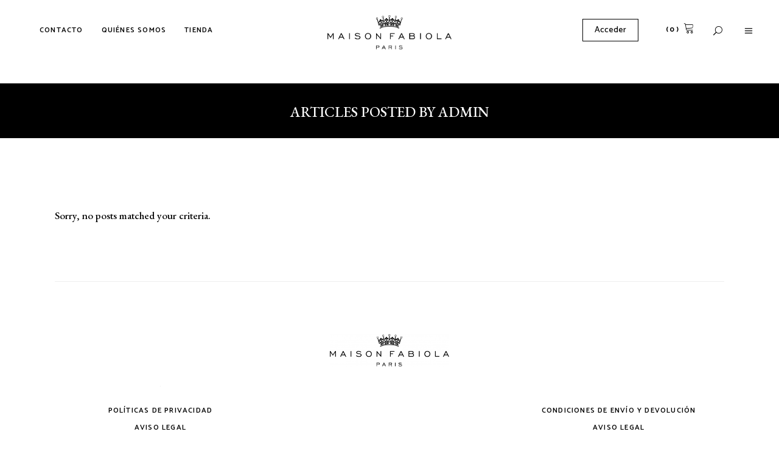

--- FILE ---
content_type: text/html; charset=UTF-8
request_url: https://maisonfabiola.com/author/admin/
body_size: 19895
content:
<!DOCTYPE html>
<html lang="es">
<head>
	
		<meta charset="UTF-8"/>
		<link rel="profile" href="http://gmpg.org/xfn/11"/>
		
				<meta name="viewport" content="width=device-width,initial-scale=1,user-scalable=yes">
						<script>document.documentElement.className = document.documentElement.className + ' yes-js js_active js'</script>
			<title>admin &#8211; Maison Fabiola</title>
<meta name='robots' content='max-image-preview:large' />
<link rel='dns-prefetch' href='//apis.google.com' />
<link rel='dns-prefetch' href='//fonts.googleapis.com' />
<link rel="alternate" type="application/rss+xml" title="Maison Fabiola &raquo; Feed" href="https://maisonfabiola.com/feed/" />
<link rel="alternate" type="application/rss+xml" title="Maison Fabiola &raquo; Feed de los comentarios" href="https://maisonfabiola.com/comments/feed/" />
<link rel="alternate" type="application/rss+xml" title="Maison Fabiola &raquo; Feed de entradas de admin" href="https://maisonfabiola.com/author/admin/feed/" />
<style id='wp-img-auto-sizes-contain-inline-css' type='text/css'>
img:is([sizes=auto i],[sizes^="auto," i]){contain-intrinsic-size:3000px 1500px}
/*# sourceURL=wp-img-auto-sizes-contain-inline-css */
</style>
<link rel='stylesheet' id='sbi_styles-css' href='https://maisonfabiola.com/wp-content/plugins/instagram-feed-pro/css/sbi-styles.min.css?ver=5.8' type='text/css' media='all' />
<style id='wp-emoji-styles-inline-css' type='text/css'>

	img.wp-smiley, img.emoji {
		display: inline !important;
		border: none !important;
		box-shadow: none !important;
		height: 1em !important;
		width: 1em !important;
		margin: 0 0.07em !important;
		vertical-align: -0.1em !important;
		background: none !important;
		padding: 0 !important;
	}
/*# sourceURL=wp-emoji-styles-inline-css */
</style>
<style id='classic-theme-styles-inline-css' type='text/css'>
/*! This file is auto-generated */
.wp-block-button__link{color:#fff;background-color:#32373c;border-radius:9999px;box-shadow:none;text-decoration:none;padding:calc(.667em + 2px) calc(1.333em + 2px);font-size:1.125em}.wp-block-file__button{background:#32373c;color:#fff;text-decoration:none}
/*# sourceURL=/wp-includes/css/classic-themes.min.css */
</style>
<link rel='stylesheet' id='contact-form-7-css' href='https://maisonfabiola.com/wp-content/plugins/contact-form-7/includes/css/styles.css?ver=5.4' type='text/css' media='all' />
<link rel='stylesheet' id='fey-membership-style-css' href='https://maisonfabiola.com/wp-content/plugins/fey-membership/assets/css/membership.min.css?ver=6.9' type='text/css' media='all' />
<link rel='stylesheet' id='fey-membership-responsive-style-css' href='https://maisonfabiola.com/wp-content/plugins/fey-membership/assets/css/membership-responsive.min.css?ver=6.9' type='text/css' media='all' />
<link rel='stylesheet' id='rs-plugin-settings-css' href='https://maisonfabiola.com/wp-content/plugins/revslider/public/assets/css/rs6.css?ver=6.2.23' type='text/css' media='all' />
<style id='rs-plugin-settings-inline-css' type='text/css'>
#rs-demo-id {}
/*# sourceURL=rs-plugin-settings-inline-css */
</style>
<style id='woocommerce-inline-inline-css' type='text/css'>
.woocommerce form .form-row .required { visibility: visible; }
/*# sourceURL=woocommerce-inline-inline-css */
</style>
<link rel='stylesheet' id='jquery-selectBox-css' href='https://maisonfabiola.com/wp-content/plugins/yith-woocommerce-wishlist/assets/css/jquery.selectBox.css?ver=1.2.0' type='text/css' media='all' />
<link rel='stylesheet' id='yith-wcwl-font-awesome-css' href='https://maisonfabiola.com/wp-content/plugins/yith-woocommerce-wishlist/assets/css/font-awesome.css?ver=4.7.0' type='text/css' media='all' />
<link rel='stylesheet' id='yith-wcwl-main-css' href='https://maisonfabiola.com/wp-content/plugins/yith-woocommerce-wishlist/assets/css/style.css?ver=3.0.20' type='text/css' media='all' />
<style id='yith-wcwl-main-inline-css' type='text/css'>
.yith-wcwl-share li a{color: #FFFFFF;}.yith-wcwl-share li a:hover{color: #FFFFFF;}.yith-wcwl-share a.facebook{background: #39599E; background-color: #39599E;}.yith-wcwl-share a.facebook:hover{background: #39599E; background-color: #39599E;}.yith-wcwl-share a.twitter{background: #45AFE2; background-color: #45AFE2;}.yith-wcwl-share a.twitter:hover{background: #39599E; background-color: #39599E;}.yith-wcwl-share a.pinterest{background: #AB2E31; background-color: #AB2E31;}.yith-wcwl-share a.pinterest:hover{background: #39599E; background-color: #39599E;}.yith-wcwl-share a.email{background: #FBB102; background-color: #FBB102;}.yith-wcwl-share a.email:hover{background: #39599E; background-color: #39599E;}.yith-wcwl-share a.whatsapp{background: #00A901; background-color: #00A901;}.yith-wcwl-share a.whatsapp:hover{background: #39599E; background-color: #39599E;}
/*# sourceURL=yith-wcwl-main-inline-css */
</style>
<link rel='stylesheet' id='fey-select-default-style-css' href='https://maisonfabiola.com/wp-content/themes/fey/style.css?ver=6.9' type='text/css' media='all' />
<link rel='stylesheet' id='fey-select-child-style-css' href='https://maisonfabiola.com/wp-content/themes/fey-child/style.css?ver=6.9' type='text/css' media='all' />
<link rel='stylesheet' id='fey-select-modules-css' href='https://maisonfabiola.com/wp-content/themes/fey/assets/css/modules.min.css?ver=6.9' type='text/css' media='all' />
<link rel='stylesheet' id='fey-select-dripicons-css' href='https://maisonfabiola.com/wp-content/themes/fey/framework/lib/icons-pack/dripicons/dripicons.css?ver=6.9' type='text/css' media='all' />
<link rel='stylesheet' id='fey-select-font_elegant-css' href='https://maisonfabiola.com/wp-content/themes/fey/framework/lib/icons-pack/elegant-icons/style.min.css?ver=6.9' type='text/css' media='all' />
<link rel='stylesheet' id='fey-select-font_awesome-css' href='https://maisonfabiola.com/wp-content/themes/fey/framework/lib/icons-pack/font-awesome/css/fontawesome-all.min.css?ver=6.9' type='text/css' media='all' />
<link rel='stylesheet' id='fey-select-ion_icons-css' href='https://maisonfabiola.com/wp-content/themes/fey/framework/lib/icons-pack/ion-icons/css/ionicons.min.css?ver=6.9' type='text/css' media='all' />
<link rel='stylesheet' id='fey-select-linea_icons-css' href='https://maisonfabiola.com/wp-content/themes/fey/framework/lib/icons-pack/linea-icons/style.css?ver=6.9' type='text/css' media='all' />
<link rel='stylesheet' id='fey-select-linear_icons-css' href='https://maisonfabiola.com/wp-content/themes/fey/framework/lib/icons-pack/linear-icons/style.css?ver=6.9' type='text/css' media='all' />
<link rel='stylesheet' id='fey-select-simple_line_icons-css' href='https://maisonfabiola.com/wp-content/themes/fey/framework/lib/icons-pack/simple-line-icons/simple-line-icons.css?ver=6.9' type='text/css' media='all' />
<link rel='stylesheet' id='mediaelement-css' href='https://maisonfabiola.com/wp-includes/js/mediaelement/mediaelementplayer-legacy.min.css?ver=4.2.17' type='text/css' media='all' />
<link rel='stylesheet' id='wp-mediaelement-css' href='https://maisonfabiola.com/wp-includes/js/mediaelement/wp-mediaelement.min.css?ver=6.9' type='text/css' media='all' />
<link rel='stylesheet' id='fey-select-woo-css' href='https://maisonfabiola.com/wp-content/themes/fey/assets/css/woocommerce.min.css?ver=6.9' type='text/css' media='all' />
<link rel='stylesheet' id='fey-select-woo-responsive-css' href='https://maisonfabiola.com/wp-content/themes/fey/assets/css/woocommerce-responsive.min.css?ver=6.9' type='text/css' media='all' />
<link rel='stylesheet' id='fey-select-style-dynamic-css' href='https://maisonfabiola.com/wp-content/themes/fey/assets/css/style_dynamic.css?ver=1662059264' type='text/css' media='all' />
<link rel='stylesheet' id='fey-select-modules-responsive-css' href='https://maisonfabiola.com/wp-content/themes/fey/assets/css/modules-responsive.min.css?ver=6.9' type='text/css' media='all' />
<link rel='stylesheet' id='fey-select-style-dynamic-responsive-css' href='https://maisonfabiola.com/wp-content/themes/fey/assets/css/style_dynamic_responsive.css?ver=1662059264' type='text/css' media='all' />
<link rel='stylesheet' id='fey-select-google-fonts-css' href='https://fonts.googleapis.com/css?family=EB+Garamond%3A400%2C500%2C600%2C700%2C800%7CCatamaran%3A400%2C500%2C600%2C700%2C800&#038;subset=latin-ext&#038;ver=1.0.0' type='text/css' media='all' />
<link rel='stylesheet' id='prdctfltr-css' href='https://maisonfabiola.com/wp-content/plugins/prdctfltr/includes/css/style.min.css?ver=7.2.3' type='text/css' media='all' />
<script type="text/javascript" src="https://maisonfabiola.com/wp-includes/js/jquery/jquery.min.js?ver=3.7.1" id="jquery-core-js"></script>
<script type="text/javascript" src="https://maisonfabiola.com/wp-includes/js/jquery/jquery-migrate.min.js?ver=3.4.1" id="jquery-migrate-js"></script>
<script type="text/javascript" src="https://apis.google.com/js/platform.js" id="fey-membership-google-plus-api-js"></script>
<script type="text/javascript" src="https://maisonfabiola.com/wp-content/plugins/revslider/public/assets/js/rbtools.min.js?ver=6.2.23" id="tp-tools-js"></script>
<script type="text/javascript" src="https://maisonfabiola.com/wp-content/plugins/revslider/public/assets/js/rs6.min.js?ver=6.2.23" id="revmin-js"></script>
<script type="text/javascript" src="https://maisonfabiola.com/wp-content/plugins/woocommerce/assets/js/jquery-blockui/jquery.blockUI.min.js?ver=2.70" id="jquery-blockui-js"></script>
<script type="text/javascript" id="wc-add-to-cart-js-extra">
/* <![CDATA[ */
var wc_add_to_cart_params = {"ajax_url":"/wp-admin/admin-ajax.php","wc_ajax_url":"/?wc-ajax=%%endpoint%%","i18n_view_cart":"View cart","cart_url":"https://maisonfabiola.com/carrito/","is_cart":"","cart_redirect_after_add":"no"};
//# sourceURL=wc-add-to-cart-js-extra
/* ]]> */
</script>
<script type="text/javascript" src="https://maisonfabiola.com/wp-content/plugins/woocommerce/assets/js/frontend/add-to-cart.min.js?ver=5.1.0" id="wc-add-to-cart-js"></script>
<script type="text/javascript" src="https://maisonfabiola.com/wp-content/plugins/js_composer/assets/js/vendors/woocommerce-add-to-cart.js?ver=6.4.1" id="vc_woocommerce-add-to-cart-js-js"></script>
<link rel="https://api.w.org/" href="https://maisonfabiola.com/wp-json/" /><link rel="alternate" title="JSON" type="application/json" href="https://maisonfabiola.com/wp-json/wp/v2/users/1" /><link rel="EditURI" type="application/rsd+xml" title="RSD" href="https://maisonfabiola.com/xmlrpc.php?rsd" />
<meta name="generator" content="WordPress 6.9" />
<meta name="generator" content="WooCommerce 5.1.0" />
<!-- start Simple Custom CSS and JS -->
<script type="text/javascript">
jQuery(document).ready(function( $ ){
$(".qodef-login-dropdown li:first-child").append("<li><a style='margin-left: 4px' href='http://clientes.gangastudio.es/maison/wishlist/'>Mi wishlist</li>");
});

</script>
<!-- end Simple Custom CSS and JS -->
	<noscript><style>.woocommerce-product-gallery{ opacity: 1 !important; }</style></noscript>
				<script  type="text/javascript">
				!function(f,b,e,v,n,t,s){if(f.fbq)return;n=f.fbq=function(){n.callMethod?
					n.callMethod.apply(n,arguments):n.queue.push(arguments)};if(!f._fbq)f._fbq=n;
					n.push=n;n.loaded=!0;n.version='2.0';n.queue=[];t=b.createElement(e);t.async=!0;
					t.src=v;s=b.getElementsByTagName(e)[0];s.parentNode.insertBefore(t,s)}(window,
					document,'script','https://connect.facebook.net/en_US/fbevents.js');
			</script>
			<!-- WooCommerce Facebook Integration Begin -->
			<script  type="text/javascript">

				fbq('init', '614090213251549', {}, {
    "agent": "woocommerce-5.1.0-2.6.8"
});

				fbq( 'track', 'PageView', {
    "source": "woocommerce",
    "version": "5.1.0",
    "pluginVersion": "2.6.8"
} );

				document.addEventListener( 'DOMContentLoaded', function() {
					jQuery && jQuery( function( $ ) {
						// Insert placeholder for events injected when a product is added to the cart through AJAX.
						$( document.body ).append( '<div class=\"wc-facebook-pixel-event-placeholder\"></div>' );
					} );
				}, false );

			</script>
			<!-- WooCommerce Facebook Integration End -->
			<meta name="generator" content="Powered by WPBakery Page Builder - drag and drop page builder for WordPress."/>
<meta name="generator" content="Powered by Slider Revolution 6.2.23 - responsive, Mobile-Friendly Slider Plugin for WordPress with comfortable drag and drop interface." />
<link rel="icon" href="https://maisonfabiola.com/wp-content/uploads/2021/04/cropped-Favicon-Fabiola-32x32.png" sizes="32x32" />
<link rel="icon" href="https://maisonfabiola.com/wp-content/uploads/2021/04/cropped-Favicon-Fabiola-192x192.png" sizes="192x192" />
<link rel="apple-touch-icon" href="https://maisonfabiola.com/wp-content/uploads/2021/04/cropped-Favicon-Fabiola-180x180.png" />
<meta name="msapplication-TileImage" content="https://maisonfabiola.com/wp-content/uploads/2021/04/cropped-Favicon-Fabiola-270x270.png" />
<meta name="generator" content="Product Filter for WooCommerce"/><script type="text/javascript">function setREVStartSize(e){
			//window.requestAnimationFrame(function() {				 
				window.RSIW = window.RSIW===undefined ? window.innerWidth : window.RSIW;	
				window.RSIH = window.RSIH===undefined ? window.innerHeight : window.RSIH;	
				try {								
					var pw = document.getElementById(e.c).parentNode.offsetWidth,
						newh;
					pw = pw===0 || isNaN(pw) ? window.RSIW : pw;
					e.tabw = e.tabw===undefined ? 0 : parseInt(e.tabw);
					e.thumbw = e.thumbw===undefined ? 0 : parseInt(e.thumbw);
					e.tabh = e.tabh===undefined ? 0 : parseInt(e.tabh);
					e.thumbh = e.thumbh===undefined ? 0 : parseInt(e.thumbh);
					e.tabhide = e.tabhide===undefined ? 0 : parseInt(e.tabhide);
					e.thumbhide = e.thumbhide===undefined ? 0 : parseInt(e.thumbhide);
					e.mh = e.mh===undefined || e.mh=="" || e.mh==="auto" ? 0 : parseInt(e.mh,0);		
					if(e.layout==="fullscreen" || e.l==="fullscreen") 						
						newh = Math.max(e.mh,window.RSIH);					
					else{					
						e.gw = Array.isArray(e.gw) ? e.gw : [e.gw];
						for (var i in e.rl) if (e.gw[i]===undefined || e.gw[i]===0) e.gw[i] = e.gw[i-1];					
						e.gh = e.el===undefined || e.el==="" || (Array.isArray(e.el) && e.el.length==0)? e.gh : e.el;
						e.gh = Array.isArray(e.gh) ? e.gh : [e.gh];
						for (var i in e.rl) if (e.gh[i]===undefined || e.gh[i]===0) e.gh[i] = e.gh[i-1];
											
						var nl = new Array(e.rl.length),
							ix = 0,						
							sl;					
						e.tabw = e.tabhide>=pw ? 0 : e.tabw;
						e.thumbw = e.thumbhide>=pw ? 0 : e.thumbw;
						e.tabh = e.tabhide>=pw ? 0 : e.tabh;
						e.thumbh = e.thumbhide>=pw ? 0 : e.thumbh;					
						for (var i in e.rl) nl[i] = e.rl[i]<window.RSIW ? 0 : e.rl[i];
						sl = nl[0];									
						for (var i in nl) if (sl>nl[i] && nl[i]>0) { sl = nl[i]; ix=i;}															
						var m = pw>(e.gw[ix]+e.tabw+e.thumbw) ? 1 : (pw-(e.tabw+e.thumbw)) / (e.gw[ix]);					
						newh =  (e.gh[ix] * m) + (e.tabh + e.thumbh);
					}				
					if(window.rs_init_css===undefined) window.rs_init_css = document.head.appendChild(document.createElement("style"));					
					document.getElementById(e.c).height = newh+"px";
					window.rs_init_css.innerHTML += "#"+e.c+"_wrapper { height: "+newh+"px }";				
				} catch(e){
					console.log("Failure at Presize of Slider:" + e)
				}					   
			//});
		  };</script>
		<style type="text/css" id="wp-custom-css">
			.prdctfltr_regular_title {

    padding-bottom: 15px !important;
}

.prdctfltr_filter_title, .prdctfltr_ft_none
{
	display: none !important;
}
.woocommerce-result-count, .prdctfltr_title_selected
{
	display: none !important;
}

.prdctfltr_buttons
{
	display: none !important;
}

.archive .qodef-grid-col-3
{
	display: none;
}

.archive .qodef-grid-col-9
{
width: 100%;
}

.qodef-title-holder.qodef-breadcrumbs-type .qodef-breadcrumbs
{
	text-align: center;
	font-size: 24px;
	color: #fff;
	text-transform: uppercase;
}

.qodef-breadcrumbs span:not(:last-child), .qodef-breadcrumbs a:not(:last-child)
{
	display: none !important;
}

.prdctfltr_checkboxes
{
	text-transform: uppercase;
	font-size: 20px;
}

@media screen and (min-width: 1024px) {
.qodef-logo-wrapper
	{
		display: none;
	}
}

.yith-wcqv-button
{
display: none !important;
}

.qodef-pl-yith-qv-wrapper .yith-wcqv-button
{
display: block !important;
}

@media screen and (max-width: 768px) {
.special_list_movil .qodef-outer-space .qodef-item-space {
    width: 50%;
}
	.qodef-grid-list.qodef-four-columns .qodef-item-space:nth-child(2n+1) {
    clear: both;
}
	.special_list_movil .qodef-pli-title, .special_list_movil .qodef-pli-price {
    max-width: 100%;
		text-align: center !important;
		float: none !important;
}
}
@media screen and (max-width: 680px) {
.qodef-mobile-header .qodef-mobile-logo-wrapper img {
    height: 75%;
}
	.special_list_movil {
    padding-bottom: 65px;
}
	.especial_slider_products .vc_col-sm-4
	{
padding-top: 25px;
	}
}

@media screen and (min-width: 680px) {
	.special_list_movil {
    padding-bottom: 165px;
}
	#nombre
	{
		width: 48%;
		float: left;
	}
	#email
	{
		width: 50%;
		float: right;
		
	}
}

@media screen and (max-width: 680px) { 
	.tax-product_cat .products .product
	{
    width: 50% !important;

}
	.tax-product_cat .products  .product:nth-child(2n+1)
	{
    clear: both !important;
}
}

.wpcf7-textarea
{
	height: 250px;
}

.tax-product_cat .prdctfltr_wc
{
	display: none !important;
}

.wpcf7-form-control-wrap {
    position: unset;
}

.qodef-content {
    position: relative;
    margin-top: 20px;
    background-color: #fff;
    z-index: 100;
}
@media only screen and (min-width:1500px) {
.qodef-container-inner,
.qodef-grid,
 .qodef-row-grid-section {
  width:1400px
 }
.qodef-footer-inner,
.qodef-wrapper-inner {
  width:1450px
 }
.qodef-page-header .qodef-fixed-wrapper.fixed,
 .qodef-page-header .qodef-sticky-header {
  left:auto;
  width:1450px
 }
	.qodef-page-header .qodef-fixed-wrapper.fixed
	{
	width: 100%;	
	}
}


@media (max-width: 600px) {
	.page-id-11{
   text-transform: lowercase;
		font-size: 12px;
  }
		.page-id-11 .product-name a {
   text-transform: lowercase;
		font-size: 12px;
  }
	.page-id-11 .qodef-container-inner
	{
		width: 90% !important;
	}
	#additional_checkout_field h2
	{
		font-size: 32px !important;
	}
	.qodef-woocommerce-page table.cart td.actions .button[name="apply_coupon"] {
    margin-top: 10px;
    display: flex;
}
}

.prdctfltr_checkboxes label
{
	border: 1px solid #000;
	padding: 5px 15px;
	width: 140px !important;
	text-align: center;
}

.prdctfltr_checkboxes label:hover 
{
	border: 1px solid #000;
	padding: 5px 15px;
		background: #000;
	color: #fff;
}

.prdctfltr_active
{
	background: #000;
	color: #fff;
	padding: 5px 15px;
		border: 1px solid #000;
}

.post-type-archive-product .qodef-content .qodef-content-inner > .qodef-container > .qodef-container-inner
{
	padding-top: 60px !important;
}
		</style>
		<noscript><style> .wpb_animate_when_almost_visible { opacity: 1; }</style></noscript><style id='global-styles-inline-css' type='text/css'>
:root{--wp--preset--aspect-ratio--square: 1;--wp--preset--aspect-ratio--4-3: 4/3;--wp--preset--aspect-ratio--3-4: 3/4;--wp--preset--aspect-ratio--3-2: 3/2;--wp--preset--aspect-ratio--2-3: 2/3;--wp--preset--aspect-ratio--16-9: 16/9;--wp--preset--aspect-ratio--9-16: 9/16;--wp--preset--color--black: #000000;--wp--preset--color--cyan-bluish-gray: #abb8c3;--wp--preset--color--white: #ffffff;--wp--preset--color--pale-pink: #f78da7;--wp--preset--color--vivid-red: #cf2e2e;--wp--preset--color--luminous-vivid-orange: #ff6900;--wp--preset--color--luminous-vivid-amber: #fcb900;--wp--preset--color--light-green-cyan: #7bdcb5;--wp--preset--color--vivid-green-cyan: #00d084;--wp--preset--color--pale-cyan-blue: #8ed1fc;--wp--preset--color--vivid-cyan-blue: #0693e3;--wp--preset--color--vivid-purple: #9b51e0;--wp--preset--gradient--vivid-cyan-blue-to-vivid-purple: linear-gradient(135deg,rgb(6,147,227) 0%,rgb(155,81,224) 100%);--wp--preset--gradient--light-green-cyan-to-vivid-green-cyan: linear-gradient(135deg,rgb(122,220,180) 0%,rgb(0,208,130) 100%);--wp--preset--gradient--luminous-vivid-amber-to-luminous-vivid-orange: linear-gradient(135deg,rgb(252,185,0) 0%,rgb(255,105,0) 100%);--wp--preset--gradient--luminous-vivid-orange-to-vivid-red: linear-gradient(135deg,rgb(255,105,0) 0%,rgb(207,46,46) 100%);--wp--preset--gradient--very-light-gray-to-cyan-bluish-gray: linear-gradient(135deg,rgb(238,238,238) 0%,rgb(169,184,195) 100%);--wp--preset--gradient--cool-to-warm-spectrum: linear-gradient(135deg,rgb(74,234,220) 0%,rgb(151,120,209) 20%,rgb(207,42,186) 40%,rgb(238,44,130) 60%,rgb(251,105,98) 80%,rgb(254,248,76) 100%);--wp--preset--gradient--blush-light-purple: linear-gradient(135deg,rgb(255,206,236) 0%,rgb(152,150,240) 100%);--wp--preset--gradient--blush-bordeaux: linear-gradient(135deg,rgb(254,205,165) 0%,rgb(254,45,45) 50%,rgb(107,0,62) 100%);--wp--preset--gradient--luminous-dusk: linear-gradient(135deg,rgb(255,203,112) 0%,rgb(199,81,192) 50%,rgb(65,88,208) 100%);--wp--preset--gradient--pale-ocean: linear-gradient(135deg,rgb(255,245,203) 0%,rgb(182,227,212) 50%,rgb(51,167,181) 100%);--wp--preset--gradient--electric-grass: linear-gradient(135deg,rgb(202,248,128) 0%,rgb(113,206,126) 100%);--wp--preset--gradient--midnight: linear-gradient(135deg,rgb(2,3,129) 0%,rgb(40,116,252) 100%);--wp--preset--font-size--small: 13px;--wp--preset--font-size--medium: 20px;--wp--preset--font-size--large: 36px;--wp--preset--font-size--x-large: 42px;--wp--preset--spacing--20: 0.44rem;--wp--preset--spacing--30: 0.67rem;--wp--preset--spacing--40: 1rem;--wp--preset--spacing--50: 1.5rem;--wp--preset--spacing--60: 2.25rem;--wp--preset--spacing--70: 3.38rem;--wp--preset--spacing--80: 5.06rem;--wp--preset--shadow--natural: 6px 6px 9px rgba(0, 0, 0, 0.2);--wp--preset--shadow--deep: 12px 12px 50px rgba(0, 0, 0, 0.4);--wp--preset--shadow--sharp: 6px 6px 0px rgba(0, 0, 0, 0.2);--wp--preset--shadow--outlined: 6px 6px 0px -3px rgb(255, 255, 255), 6px 6px rgb(0, 0, 0);--wp--preset--shadow--crisp: 6px 6px 0px rgb(0, 0, 0);}:where(.is-layout-flex){gap: 0.5em;}:where(.is-layout-grid){gap: 0.5em;}body .is-layout-flex{display: flex;}.is-layout-flex{flex-wrap: wrap;align-items: center;}.is-layout-flex > :is(*, div){margin: 0;}body .is-layout-grid{display: grid;}.is-layout-grid > :is(*, div){margin: 0;}:where(.wp-block-columns.is-layout-flex){gap: 2em;}:where(.wp-block-columns.is-layout-grid){gap: 2em;}:where(.wp-block-post-template.is-layout-flex){gap: 1.25em;}:where(.wp-block-post-template.is-layout-grid){gap: 1.25em;}.has-black-color{color: var(--wp--preset--color--black) !important;}.has-cyan-bluish-gray-color{color: var(--wp--preset--color--cyan-bluish-gray) !important;}.has-white-color{color: var(--wp--preset--color--white) !important;}.has-pale-pink-color{color: var(--wp--preset--color--pale-pink) !important;}.has-vivid-red-color{color: var(--wp--preset--color--vivid-red) !important;}.has-luminous-vivid-orange-color{color: var(--wp--preset--color--luminous-vivid-orange) !important;}.has-luminous-vivid-amber-color{color: var(--wp--preset--color--luminous-vivid-amber) !important;}.has-light-green-cyan-color{color: var(--wp--preset--color--light-green-cyan) !important;}.has-vivid-green-cyan-color{color: var(--wp--preset--color--vivid-green-cyan) !important;}.has-pale-cyan-blue-color{color: var(--wp--preset--color--pale-cyan-blue) !important;}.has-vivid-cyan-blue-color{color: var(--wp--preset--color--vivid-cyan-blue) !important;}.has-vivid-purple-color{color: var(--wp--preset--color--vivid-purple) !important;}.has-black-background-color{background-color: var(--wp--preset--color--black) !important;}.has-cyan-bluish-gray-background-color{background-color: var(--wp--preset--color--cyan-bluish-gray) !important;}.has-white-background-color{background-color: var(--wp--preset--color--white) !important;}.has-pale-pink-background-color{background-color: var(--wp--preset--color--pale-pink) !important;}.has-vivid-red-background-color{background-color: var(--wp--preset--color--vivid-red) !important;}.has-luminous-vivid-orange-background-color{background-color: var(--wp--preset--color--luminous-vivid-orange) !important;}.has-luminous-vivid-amber-background-color{background-color: var(--wp--preset--color--luminous-vivid-amber) !important;}.has-light-green-cyan-background-color{background-color: var(--wp--preset--color--light-green-cyan) !important;}.has-vivid-green-cyan-background-color{background-color: var(--wp--preset--color--vivid-green-cyan) !important;}.has-pale-cyan-blue-background-color{background-color: var(--wp--preset--color--pale-cyan-blue) !important;}.has-vivid-cyan-blue-background-color{background-color: var(--wp--preset--color--vivid-cyan-blue) !important;}.has-vivid-purple-background-color{background-color: var(--wp--preset--color--vivid-purple) !important;}.has-black-border-color{border-color: var(--wp--preset--color--black) !important;}.has-cyan-bluish-gray-border-color{border-color: var(--wp--preset--color--cyan-bluish-gray) !important;}.has-white-border-color{border-color: var(--wp--preset--color--white) !important;}.has-pale-pink-border-color{border-color: var(--wp--preset--color--pale-pink) !important;}.has-vivid-red-border-color{border-color: var(--wp--preset--color--vivid-red) !important;}.has-luminous-vivid-orange-border-color{border-color: var(--wp--preset--color--luminous-vivid-orange) !important;}.has-luminous-vivid-amber-border-color{border-color: var(--wp--preset--color--luminous-vivid-amber) !important;}.has-light-green-cyan-border-color{border-color: var(--wp--preset--color--light-green-cyan) !important;}.has-vivid-green-cyan-border-color{border-color: var(--wp--preset--color--vivid-green-cyan) !important;}.has-pale-cyan-blue-border-color{border-color: var(--wp--preset--color--pale-cyan-blue) !important;}.has-vivid-cyan-blue-border-color{border-color: var(--wp--preset--color--vivid-cyan-blue) !important;}.has-vivid-purple-border-color{border-color: var(--wp--preset--color--vivid-purple) !important;}.has-vivid-cyan-blue-to-vivid-purple-gradient-background{background: var(--wp--preset--gradient--vivid-cyan-blue-to-vivid-purple) !important;}.has-light-green-cyan-to-vivid-green-cyan-gradient-background{background: var(--wp--preset--gradient--light-green-cyan-to-vivid-green-cyan) !important;}.has-luminous-vivid-amber-to-luminous-vivid-orange-gradient-background{background: var(--wp--preset--gradient--luminous-vivid-amber-to-luminous-vivid-orange) !important;}.has-luminous-vivid-orange-to-vivid-red-gradient-background{background: var(--wp--preset--gradient--luminous-vivid-orange-to-vivid-red) !important;}.has-very-light-gray-to-cyan-bluish-gray-gradient-background{background: var(--wp--preset--gradient--very-light-gray-to-cyan-bluish-gray) !important;}.has-cool-to-warm-spectrum-gradient-background{background: var(--wp--preset--gradient--cool-to-warm-spectrum) !important;}.has-blush-light-purple-gradient-background{background: var(--wp--preset--gradient--blush-light-purple) !important;}.has-blush-bordeaux-gradient-background{background: var(--wp--preset--gradient--blush-bordeaux) !important;}.has-luminous-dusk-gradient-background{background: var(--wp--preset--gradient--luminous-dusk) !important;}.has-pale-ocean-gradient-background{background: var(--wp--preset--gradient--pale-ocean) !important;}.has-electric-grass-gradient-background{background: var(--wp--preset--gradient--electric-grass) !important;}.has-midnight-gradient-background{background: var(--wp--preset--gradient--midnight) !important;}.has-small-font-size{font-size: var(--wp--preset--font-size--small) !important;}.has-medium-font-size{font-size: var(--wp--preset--font-size--medium) !important;}.has-large-font-size{font-size: var(--wp--preset--font-size--large) !important;}.has-x-large-font-size{font-size: var(--wp--preset--font-size--x-large) !important;}
/*# sourceURL=global-styles-inline-css */
</style>
</head>
<body class="archive author author-admin author-1 wp-theme-fey wp-child-theme-fey-child theme-fey fey-core-1.0.1 qodef-social-login-1.0.1 woocommerce-no-js fey child-child-ver-1.0.0 fey-ver-1.1 qodef-empty-google-api qodef-wide-dropdown-menu-content-in-grid qodef-fixed-on-scroll qodef-dropdown-animate-height qodef-header-standard qodef-menu-area-shadow-disable qodef-menu-area-in-grid-shadow-disable qodef-menu-area-border-disable qodef-menu-area-in-grid-border-disable qodef-logo-area-border-disable qodef-logo-area-in-grid-border-disable qodef-header-vertical-shadow-disable qodef-header-vertical-border-disable qodef-side-menu-slide-from-right qodef-woocommerce-columns-3 qodef-woo-medium-space qodef-woo-pl-info-below-image qodef-woo-single-layout-on-left-side qodef-woo-single-has-pretty-photo qodef-header-vertical-standard qodef-default-mobile-header qodef-sticky-up-mobile-header qodef-fullscreen-search qodef-search-fade wpb-js-composer js-comp-ver-6.4.1 vc_responsive" itemscope itemtype="https://schema.org/WebPage">
        <div class="qodef-wrapper">
        <div class="qodef-wrapper-inner">
            <div class="qodef-fullscreen-search-holder">
	<a class="qodef-search-close qodef-search-close-icon-pack" href="javascript:void(0)">
		<span aria-hidden="true" class="qodef-icon-font-elegant icon_close " ></span>	</a>
	<div class="qodef-fullscreen-search-table">
		<div class="qodef-fullscreen-search-cell">
			<div class="qodef-fullscreen-search-inner">
                <div class="qodef-fullscreen-search-title">
                    <h4>ESCRIBA AQUÍ SU BÚSQUEDA</h4>
                </div>
				<form action="https://maisonfabiola.com/" class="qodef-fullscreen-search-form" method="get">
					<div class="qodef-form-holder">
						<div class="qodef-form-holder-inner">
							<div class="qodef-field-holder">
								<input type="text" placeholder="Buscar" name="s" class="qodef-search-field" autocomplete="off" required />
							</div>
							<button type="submit" class="qodef-search-submit qodef-search-submit-icon-pack">
								<span aria-hidden="true" class="qodef-icon-font-elegant icon_search " ></span>							</button>
						</div>
					</div>
				</form>
			</div>
		</div>
	</div>
</div>
<header class="qodef-page-header">
		
			<div class="qodef-fixed-wrapper">
				
	<div class="qodef-menu-area qodef-menu-left">
				
						<div style="width: 100%; text-align: center;margin-bottom: -90px;padding-top: 25px;z-index: 2;position: relative;">
					<a href="https://maisonfabiola.com/"><img src="https://maisonfabiola.com/wp-content/uploads/2021/04/MF-LOGO00.png" style="width: 16%;clear: both;display: block;margin-left: auto;margin-right: auto;margin-top: 0px;"></a>
				</div>
			<div class="qodef-vertical-align-containers">
				<div class="qodef-position-left"><!--
				 --><div class="qodef-position-left-inner">
						
	
	<div class="qodef-logo-wrapper">
		<a itemprop="url" href="https://maisonfabiola.com/" style="height: 49px;">
			<img itemprop="image" class="qodef-normal-logo" src="https://maisonfabiola.com/wp-content/uploads/2021/04/MF-LOGO00.png" width="360" height="98"  alt="logo"/>
			<img itemprop="image" class="qodef-dark-logo" src="https://maisonfabiola.com/wp-content/uploads/2021/04/MF-LOGO00.png" width="360" height="98"  alt="dark logo"/>			<img itemprop="image" class="qodef-light-logo" src="https://maisonfabiola.com/wp-content/uploads/2021/04/MF-LOGO00.png" width="360" height="98"  alt="light logo"/>		</a>
	</div>

														
	<nav class="qodef-main-menu qodef-drop-down qodef-default-nav">
		<ul id="menu-menu-principal" class="clearfix"><li id="nav-menu-item-3981" class="menu-item menu-item-type-post_type menu-item-object-page  narrow"><a href="https://maisonfabiola.com/contacto/" class=""><span class="item_outer"><span class="item_text">CONTACTO</span></span></a></li>
<li id="nav-menu-item-3980" class="menu-item menu-item-type-post_type menu-item-object-page  narrow"><a href="https://maisonfabiola.com/quienes-somos/" class=""><span class="item_outer"><span class="item_text">QUIÉNES SOMOS</span></span></a></li>
<li id="nav-menu-item-3982" class="menu-item menu-item-type-post_type menu-item-object-page  narrow"><a href="https://maisonfabiola.com/tienda/" class=""><span class="item_outer"><span class="item_text">tienda</span></span></a></li>
</ul>	</nav>

											</div>
				</div>
								<div class="qodef-position-right"><!--
				 --><div class="qodef-position-right-inner">
												<div class="widget qodef-login-register-widget qodef-user-not-logged-in"><a href="#" class="qodef-login-opener">
    <span class="qodef-login-text">Acceder</span>
</a></div>			<div class="qodef-shopping-cart-holder" style="margin: 0px 11px 0px 33px">
				<div class="qodef-shopping-cart-inner">
					<a itemprop="url" class="qodef-header-cart qodef-header-cart-icon-pack" href="https://maisonfabiola.com/carrito/">
    <span class="qodef-sc-opener-count">(0)</span>
    <span class="qodef-sc-opener-icon"><span aria-hidden="true" class="qodef-icon-linear-icons lnr lnr-cart "></span></span>
</a><div class="qodef-sc-dropdown">
	<div class="qodef-sc-dropdown-inner">
		<p class="qodef-empty-cart">No products in the cart.</p>	</div>
</div>				</div>
			</div>
						
			<a  style="margin: 0px 0px 0px 20px;" class="qodef-search-opener qodef-icon-has-hover qodef-search-opener-icon-pack" href="javascript:void(0)">
	            <span class="qodef-search-opener-wrapper">
		            <span aria-hidden="true" class="qodef-icon-font-elegant icon_search " ></span>		            	            </span>
			</a>
					<a class="qodef-side-menu-button-opener qodef-icon-has-hover qodef-side-menu-button-opener-icon-pack"  href="javascript:void(0)" style="margin: 0px 0px 0px 33px">
								<span class="qodef-side-menu-icon">
					<span aria-hidden="true" class="qodef-icon-font-elegant icon_menu "></span>	            </span>
			</a>
							</div>
				</div>
			</div>
			
			</div>
			
			</div>
		
		
	</header>


<header class="qodef-mobile-header">
		
	<div class="qodef-mobile-header-inner">
		<div class="qodef-mobile-header-holder">
			            <div class="qodef-grid">
                            <div class="qodef-vertical-align-containers">
                    <div class="qodef-position-left"><!--
                     --><div class="qodef-position-left-inner">
                            
<div class="qodef-mobile-logo-wrapper">
	<a itemprop="url" href="https://maisonfabiola.com/" style="height: 49px">
		<img itemprop="image" src="https://maisonfabiola.com/wp-content/uploads/2021/04/MF-LOGO00.png" width="360" height="98"  alt="Mobile Logo"/>
	</a>
</div>

                        </div>
                    </div>
                    <div class="qodef-position-right"><!--
                     --><div class="qodef-position-right-inner">
                            			<div class="qodef-shopping-cart-holder" style="margin: 4px 30px 0px 0px">
				<div class="qodef-shopping-cart-inner">
					<a itemprop="url" class="qodef-header-cart qodef-header-cart-icon-pack" href="https://maisonfabiola.com/carrito/">
    <span class="qodef-sc-opener-count">(0)</span>
    <span class="qodef-sc-opener-icon"><span aria-hidden="true" class="qodef-icon-linear-icons lnr lnr-cart "></span></span>
</a><div class="qodef-sc-dropdown">
	<div class="qodef-sc-dropdown-inner">
		<p class="qodef-empty-cart">No products in the cart.</p>	</div>
</div>				</div>
			</div>
			                                                            <div class="qodef-mobile-menu-opener qodef-mobile-menu-opener-icon-pack">
                                    <a href="javascript:void(0)">
                                                                                <span class="qodef-mobile-menu-icon">
                                            <span aria-hidden="true" class="qodef-icon-font-elegant icon_menu "></span>                                        </span>
                                    </a>
                                </div>
                                                    </div>
                    </div>
				</div>
                        </div>
		    		</div>
		
	<nav class="qodef-mobile-nav" role="navigation" aria-label="Mobile Menu">
		<div class="qodef-grid">
			<ul id="menu-menu-principal-1" class=""><li id="mobile-menu-item-3981" class="menu-item menu-item-type-post_type menu-item-object-page "><a href="https://maisonfabiola.com/contacto/" class=""><span>CONTACTO</span></a></li>
<li id="mobile-menu-item-3980" class="menu-item menu-item-type-post_type menu-item-object-page "><a href="https://maisonfabiola.com/quienes-somos/" class=""><span>QUIÉNES SOMOS</span></a></li>
<li id="mobile-menu-item-3982" class="menu-item menu-item-type-post_type menu-item-object-page "><a href="https://maisonfabiola.com/tienda/" class=""><span>tienda</span></a></li>
</ul>		</div>
	</nav>

	</div>
	
	</header>

			<a id='qodef-back-to-top' href='#'>
                <span>Arriba</span>
			</a>
			        
            <div class="qodef-content" >
                <div class="qodef-content-inner">
<div class="qodef-title-holder qodef-breadcrumbs-type qodef-title-full-width qodef-title-va-window-top" style="height: 90px;background-color: #000000" data-height="90">
		<div class="qodef-title-wrapper" >
		<div class="qodef-title-inner">
			<div class="qodef-grid">
				<div itemprop="breadcrumb" class="qodef-breadcrumbs "><a itemprop="url" href="https://maisonfabiola.com/">Home</a><span class="qodef-delimiter">&nbsp; / &nbsp;</span><span class="qodef-current">Articles posted by admin</span></div>			</div>
	    </div>
	</div>
</div>


<div class="qodef-container">
		
	<div class="qodef-container-inner clearfix">
		<div class="qodef-grid-row qodef-grid-large-gutter">
	<div class="qodef-page-content-holder qodef-grid-col-12">
		<div class="qodef-blog-holder qodef-blog-standard qodef-blog-pagination-standard" data-blog-type= standard data-next-page= 2 data-max-num-pages= 0 data-post-number= 10 data-excerpt-length= 40 data-archive-author= 1 >
	<div class="qodef-blog-holder-inner">
		<p class="qodef-blog-no-posts">Sorry, no posts matched your criteria.</p>	</div>
	</div>	</div>
	</div>	</div>
	
	</div>

</div> <!-- close div.content_inner -->
	</div>  <!-- close div.content -->
					<footer class="qodef-page-footer ">
				<div class="qodef-footer-top-holder">
    <div class="qodef-footer-top-inner qodef-grid">
        <div class="qodef-grid-row qodef-footer-top-alignment-center">
                            <div class="qodef-column-content qodef-grid-col-4">
                    <div class="widget qodef-separator-widget"><div class="qodef-separator-holder clearfix  qodef-separator-center qodef-separator-normal">
	<div class="qodef-separator" style="border-style: solid;width: 1px;margin-top: 100px"></div>
</div>
</div><div id="nav_menu-2" class="widget qodef-footer-column-1 widget_nav_menu"><div class="menu-politicas-container"><ul id="menu-politicas" class="menu"><li id="menu-item-4224" class="menu-item menu-item-type-post_type menu-item-object-page menu-item-privacy-policy menu-item-4224"><a rel="privacy-policy" href="https://maisonfabiola.com/privacy-policy/">Políticas de privacidad</a></li>
<li id="menu-item-4225" class="menu-item menu-item-type-post_type menu-item-object-page menu-item-4225"><a href="https://maisonfabiola.com/aviso-legal/">Aviso Legal</a></li>
<li id="menu-item-4226" class="menu-item menu-item-type-post_type menu-item-object-page menu-item-4226"><a href="https://maisonfabiola.com/condiciones-de-envio-y-devolucion/">Condiciones legales</a></li>
</ul></div></div>                </div>
                            <div class="qodef-column-content qodef-grid-col-4">
                    <div id="text-3" class="widget qodef-footer-column-2 widget_text">			<div class="textwidget"><p><a href="https://https://maisonfabiola.com"><img loading="lazy" decoding="async" class="wp-image-2496 size-full aligncenter" src="https://maisonfabiola.com/wp-content/uploads/2021/04/MF-LOGO00-e1618145897403.png" alt="f" width="196" height="54" /></a></p>
</div>
		</div><div class="widget qodef-separator-widget"><div class="qodef-separator-holder clearfix  qodef-separator-center qodef-separator-normal">
	<div class="qodef-separator" style="border-style: solid;margin-top: 61px"></div>
</div>
</div>			<div class="widget qodef-contact-form-7-widget " >
								<div role="form" class="wpcf7" id="wpcf7-f921-o1" lang="en-US" dir="ltr">
<div class="screen-reader-response"><p role="status" aria-live="polite" aria-atomic="true"></p> <ul></ul></div>
<form action="/author/admin/#wpcf7-f921-o1" method="post" class="wpcf7-form init cf7_custom_style_1" novalidate="novalidate" data-status="init">
<div style="display: none;">
<input type="hidden" name="_wpcf7" value="921" />
<input type="hidden" name="_wpcf7_version" value="5.4" />
<input type="hidden" name="_wpcf7_locale" value="en_US" />
<input type="hidden" name="_wpcf7_unit_tag" value="wpcf7-f921-o1" />
<input type="hidden" name="_wpcf7_container_post" value="0" />
<input type="hidden" name="_wpcf7_posted_data_hash" value="" />
</div>
<div class="qodef-cf7-footer">
<div>
<span class="wpcf7-form-control-wrap your-email"><input type="email" name="your-email" value="" size="40" class="wpcf7-form-control wpcf7-text wpcf7-email wpcf7-validates-as-required wpcf7-validates-as-email" aria-required="true" aria-invalid="false" placeholder="nombre@email.com" /></span>
</div>
<div>
<button type="submit" class="wpcf7-form-control wpcf7-submit qodef-btn qodef-btn-medium qodef-btn-outline qodef-btn-custom-hover-color qodef-btn-custom-hover-bg qodef-btn-custom-border-hover"><span class="qodef-btn-text">Suscribirse</span></button>
</div>
</div>
<div class="wpcf7-response-output" aria-hidden="true"></div></form></div>			</div>
			<div class="widget qodef-separator-widget"><div class="qodef-separator-holder clearfix  qodef-separator-center qodef-separator-normal">
	<div class="qodef-separator" style="border-style: solid;margin-top: 0px"></div>
</div>
</div><div class="widget qodef-social-icons-group-widget text-align-center">													<a class="qodef-social-icon-widget-holder qodef-icon-has-hover"  style="font-size: 27px;margin: 7px 10% 0px 10%;" href="https://www.instagram.com/maisonfabiola/?hl=es" target="_blank">
						<span class="qodef-social-icon-widget fab fa-instagram"></span>					</a>
																				</div>                </div>
                            <div class="qodef-column-content qodef-grid-col-4">
                    <div class="widget qodef-separator-widget"><div class="qodef-separator-holder clearfix  qodef-separator-center qodef-separator-normal">
	<div class="qodef-separator" style="border-style: solid;margin-top: 100px"></div>
</div>
</div><div id="nav_menu-3" class="widget qodef-footer-column-3 widget_nav_menu"><div class="menu-condiciones-de-compra-container"><ul id="menu-condiciones-de-compra" class="menu"><li id="menu-item-4227" class="menu-item menu-item-type-post_type menu-item-object-page menu-item-4227"><a href="https://maisonfabiola.com/condiciones-de-envio-y-devolucion/">Condiciones de envío y devolución</a></li>
<li id="menu-item-4228" class="menu-item menu-item-type-post_type menu-item-object-page menu-item-4228"><a href="https://maisonfabiola.com/aviso-legal/">Aviso Legal</a></li>
<li id="menu-item-4229" class="menu-item menu-item-type-post_type menu-item-object-page menu-item-4229"><a href="https://maisonfabiola.com/contacto/">Contacto</a></li>
</ul></div></div>                </div>
                    </div>
    </div>
</div><div class="qodef-footer-bottom-holder">
    <div class="qodef-footer-bottom-inner qodef-grid">
        <div class="qodef-grid-row ">
                            <div class="qodef-grid-col-6">
                    <div id="text-4" class="widget qodef-footer-bottom-column-1 widget_text">			<div class="textwidget"><p><a href="https://qodeinteractive.com/" target="_blank">qodeinteractive-themes@2019</a></p>
</div>
		</div>                </div>
                            <div class="qodef-grid-col-6">
                                    </div>
                    </div>
    </div>
</div>			</footer>
			</div> <!-- close div.qodef-wrapper-inner  -->
</div> <!-- close div.qodef-wrapper -->
<section class="qodef-side-menu">
	<a class="qodef-close-side-menu qodef-close-side-menu-icon-pack" href="#">
		<span aria-hidden="true" class="qodef-icon-font-elegant icon_close "></span>	</a>
	<div id="media_image-2" class="widget qodef-sidearea widget_media_image"><a href="https://maisonfabiola.com/"><img width="1800" height="490" src="https://maisonfabiola.com/wp-content/uploads/2021/06/MF-LOGO003.png" class="image wp-image-4319  attachment-full size-full" alt="" style="max-width: 100%; height: auto;" decoding="async" loading="lazy" srcset="https://maisonfabiola.com/wp-content/uploads/2021/06/MF-LOGO003.png 1800w, https://maisonfabiola.com/wp-content/uploads/2021/06/MF-LOGO003-300x82.png 300w, https://maisonfabiola.com/wp-content/uploads/2021/06/MF-LOGO003-1024x279.png 1024w, https://maisonfabiola.com/wp-content/uploads/2021/06/MF-LOGO003-768x209.png 768w, https://maisonfabiola.com/wp-content/uploads/2021/06/MF-LOGO003-1536x418.png 1536w, https://maisonfabiola.com/wp-content/uploads/2021/06/MF-LOGO003-600x163.png 600w" sizes="auto, (max-width: 1800px) 100vw, 1800px" /></a></div><div class="widget qodef-custom-font-widget"><h5 class="qodef-custom-font-holder  qodef-cf-5614  " style="font-size: 14px;text-align: center;margin: 17px 0px 32px 0px" data-item-class="qodef-cf-5614">
	</h5></div><div id="media_image-3" class="widget qodef-sidearea widget_media_image"><a href="https://maisonfabiola.com/"><img width="300" height="200" src="https://maisonfabiola.com/wp-content/uploads/2021/06/maison_fabiola_mesas_BAJA_019-300x200.jpg" class="image wp-image-4310  attachment-medium size-medium" alt="" style="max-width: 100%; height: auto;" decoding="async" loading="lazy" srcset="https://maisonfabiola.com/wp-content/uploads/2021/06/maison_fabiola_mesas_BAJA_019-300x200.jpg 300w, https://maisonfabiola.com/wp-content/uploads/2021/06/maison_fabiola_mesas_BAJA_019-1024x683.jpg 1024w, https://maisonfabiola.com/wp-content/uploads/2021/06/maison_fabiola_mesas_BAJA_019-768x512.jpg 768w, https://maisonfabiola.com/wp-content/uploads/2021/06/maison_fabiola_mesas_BAJA_019-600x400.jpg 600w, https://maisonfabiola.com/wp-content/uploads/2021/06/maison_fabiola_mesas_BAJA_019.jpg 1200w" sizes="auto, (max-width: 300px) 100vw, 300px" /></a></div><div class="widget qodef-separator-widget"><div class="qodef-separator-holder clearfix  qodef-separator-center qodef-separator-normal">
	<div class="qodef-separator" style="border-style: solid;margin-top: 35px"></div>
</div>
</div><div id="text-2" class="widget qodef-sidearea widget_text">			<div class="textwidget"><h6><a href="https://maisonfabiola.com/product-category/decoracin/">Decoración</a><br />
<a href="https://maisonfabiola.com/product-category/mesa/">Mesa</a><br />
<a href="https://maisonfabiola.com/product-category/muebles/">Muebles</a></h6>
<h6 style="font-size: 12px; line-height: 5px;"><a href="tel:+34659024541;" target="_blank" rel="noopener">+34 659 024 541</a></h6>
<h6 style="font-size: 12px; line-height: 5px;"><a href="mailto:info@maisonfabiola.es" target="_blank" rel="noopener">info@maisonfabiola.es</a></h6>
<h6 style="font-size: 12px; line-height: 14px;"><a href="https://www.google.com/maps/place/Maison+Fabiola/@40.4080013,-3.742273,13z/data=!4m9!1m2!2m1!1smaison+fabiola!3m5!1s0x0:0xc9965838399a58e7!8m2!3d40.4080117!4d-3.7074687!15sCg5tYWlzb24gZmFiaW9sYVoQIg5tYWlzb24gZmFiaW9sYZIBEGhvbWVfZ29vZHNfc3RvcmU" target="_blank" rel="noopener">Nuevas Galerias. Calle Ribera de curtidores 12. Local 39.</a></h6>
</div>
		</div><div class="widget qodef-social-icons-group-widget text-align-left">																								</div><div class="widget qodef-social-icons-group-widget text-align-center">													<a class="qodef-social-icon-widget-holder qodef-icon-has-hover"  style="margin: 0px 20px 0px 20px;" href="https://www.instagram.com/maisonfabiola/?hl=es" target="_blank">
						<span class="qodef-social-icon-widget fab fa-instagram"></span>					</a>
																				</div>			<div class="widget qodef-contact-form-7-widget " >
								<div role="form" class="wpcf7" id="wpcf7-f918-o2" lang="en-US" dir="ltr">
<div class="screen-reader-response"><p role="status" aria-live="polite" aria-atomic="true"></p> <ul></ul></div>
<form action="/author/admin/#wpcf7-f918-o2" method="post" class="wpcf7-form init" novalidate="novalidate" data-status="init">
<div style="display: none;">
<input type="hidden" name="_wpcf7" value="918" />
<input type="hidden" name="_wpcf7_version" value="5.4" />
<input type="hidden" name="_wpcf7_locale" value="en_US" />
<input type="hidden" name="_wpcf7_unit_tag" value="wpcf7-f918-o2" />
<input type="hidden" name="_wpcf7_container_post" value="0" />
<input type="hidden" name="_wpcf7_posted_data_hash" value="" />
</div>
<div class="qodef-cf7-sidearea">
<span class="wpcf7-form-control-wrap your-email"><input type="email" name="your-email" value="" size="40" class="wpcf7-form-control wpcf7-text wpcf7-email wpcf7-validates-as-required wpcf7-validates-as-email" aria-required="true" aria-invalid="false" placeholder="name@email.com" /></span><br />
<button type="submit" class="wpcf7-form-control wpcf7-submit qodef-btn qodef-btn-medium qodef-btn-outline qodef-btn-custom-hover-color qodef-btn-custom-hover-bg qodef-btn-custom-border-hover"><span class="qodef-btn-text">&#xe010;</span></button>
</div>
<div class="wpcf7-response-output" aria-hidden="true"></div></form></div>			</div>
			</section><script type="speculationrules">
{"prefetch":[{"source":"document","where":{"and":[{"href_matches":"/*"},{"not":{"href_matches":["/wp-*.php","/wp-admin/*","/wp-content/uploads/*","/wp-content/*","/wp-content/plugins/*","/wp-content/themes/fey-child/*","/wp-content/themes/fey/*","/*\\?(.+)"]}},{"not":{"selector_matches":"a[rel~=\"nofollow\"]"}},{"not":{"selector_matches":".no-prefetch, .no-prefetch a"}}]},"eagerness":"conservative"}]}
</script>
<div class="qodef-login-register-holder">
	<div class="qodef-login-register-content">
		<ul>
			<li><a href="#qodef-login-content">Acceso</a></li>
			<li><a href="#qodef-register-content">Register</a></li>
		</ul>
		<div class="qodef-login-content-inner" id="qodef-login-content">
			<div class="qodef-wp-login-holder"><div class="qodef-social-login-holder">
    <div class="qodef-social-login-holder-inner">
        <form method="post" class="qodef-login-form">
                        <fieldset>
                <div>
                    <input type="text" name="user_login_name" id="user_login_name" placeholder="Nombre" value="" required pattern=".{3,}" title="Three or more characters"/>
                </div>
                <div>
                    <input type="password" name="user_login_password" id="user_login_password" placeholder="Contraseña" value="" required/>
                </div>
                <div class="qodef-lost-pass-remember-holder clearfix">
                    <span class="qodef-login-remember">
                        <input name="rememberme" value="forever" id="rememberme" type="checkbox"/>
                        <label for="rememberme" class="qodef-checbox-label">Recuérdame</label>
                    </span>
                </div>
                <input type="hidden" name="redirect" id="redirect" value="">
                <div class="qodef-login-button-holder">
                    <a href="#qodef-reset-pass-content" class="qodef-reset-pass-action-btn qodef-tab-click" data-el="#qodef-reset-pass-content" data-title="Olvidaste tu contraseña?">Olvidaste tu contraseña?</a>
                    <button type="submit"  class="qodef-btn qodef-btn-medium qodef-btn-outline"  >    <span class="qodef-btn-text">Acceso</span>    </button>                    <input type="hidden" id="qodef-login-security" name="qodef-login-security" value="68b2f074a5" /><input type="hidden" name="_wp_http_referer" value="/author/admin/" />                </div>
            <p>Aún no tienes una cuenta?</p>
            <a href="#qodef-register-content" class="qodef-register-action" data-title="Acceder">Acceder</a>
            </fieldset>
        </form>
    </div>
    <div class="qodef-membership-response-holder clearfix"></div><script type="text/template" class="qodef-membership-response-template">
					<div class="qodef-membership-response <%= messageClass %> ">
						<div class="qodef-membership-response-message">
							<p><%= message %></p>
						</div>
					</div>
				</script></div></div>
		</div>
		<div class="qodef-register-content-inner" id="qodef-register-content">
			<div class="qodef-wp-register-holder"><div class="qodef-register-notice">
	<h5 class="qodef-register-notice-title">You don&#039;t have permission to register.</h5>
	<a href="#" class="qodef-login-action" data-el="#qodef-login-content" data-title="Log In">Log In</a>
</div></div>
		</div>
	</div>
</div><!-- Custom Feeds for Instagram JS -->
<script type="text/javascript">
var sbiajaxurl = "https://maisonfabiola.com/wp-admin/admin-ajax.php";

</script>
			<!-- Facebook Pixel Code -->
			<noscript>
				<img
					height="1"
					width="1"
					style="display:none"
					alt="fbpx"
					src="https://www.facebook.com/tr?id=614090213251549&ev=PageView&noscript=1"
				/>
			</noscript>
			<!-- End Facebook Pixel Code -->
				<script type="text/javascript">
		(function () {
			var c = document.body.className;
			c = c.replace(/woocommerce-no-js/, 'woocommerce-js');
			document.body.className = c;
		})();
	</script>
	<script type="text/javascript" id="ce4wp_form_submit-js-extra">
/* <![CDATA[ */
var ce4wp_form_submit_data = {"siteUrl":"https://maisonfabiola.com","url":"https://maisonfabiola.com/wp-admin/admin-ajax.php","nonce":"4faad12406","listNonce":"45bcd4d06f","activatedNonce":"6762e74848"};
//# sourceURL=ce4wp_form_submit-js-extra
/* ]]> */
</script>
<script type="text/javascript" src="https://maisonfabiola.com/wp-content/plugins/creative-mail-by-constant-contact/assets/js/block/submit.js?ver=1641163454" id="ce4wp_form_submit-js"></script>
<script type="text/javascript" src="https://maisonfabiola.com/wp-includes/js/dist/hooks.min.js?ver=dd5603f07f9220ed27f1" id="wp-hooks-js"></script>
<script type="text/javascript" src="https://maisonfabiola.com/wp-includes/js/dist/i18n.min.js?ver=c26c3dc7bed366793375" id="wp-i18n-js"></script>
<script type="text/javascript" id="wp-i18n-js-after">
/* <![CDATA[ */
wp.i18n.setLocaleData( { 'text direction\u0004ltr': [ 'ltr' ] } );
//# sourceURL=wp-i18n-js-after
/* ]]> */
</script>
<script type="text/javascript" src="https://maisonfabiola.com/wp-includes/js/dist/url.min.js?ver=9e178c9516d1222dc834" id="wp-url-js"></script>
<script type="text/javascript" id="wp-api-fetch-js-translations">
/* <![CDATA[ */
( function( domain, translations ) {
	var localeData = translations.locale_data[ domain ] || translations.locale_data.messages;
	localeData[""].domain = domain;
	wp.i18n.setLocaleData( localeData, domain );
} )( "default", {"translation-revision-date":"2026-01-07 19:47:18+0000","generator":"GlotPress\/4.0.3","domain":"messages","locale_data":{"messages":{"":{"domain":"messages","plural-forms":"nplurals=2; plural=n != 1;","lang":"es"},"Could not get a valid response from the server.":["No se pudo obtener una respuesta v\u00e1lida del servidor."],"Unable to connect. Please check your Internet connection.":["No se puede conectar. Revisa tu conexi\u00f3n a Internet."],"Media upload failed. If this is a photo or a large image, please scale it down and try again.":["La subida de medios ha fallado. Si esto es una foto o una imagen grande, por favor, reduce su tama\u00f1o e int\u00e9ntalo de nuevo."],"The response is not a valid JSON response.":["Las respuesta no es una respuesta JSON v\u00e1lida."]}},"comment":{"reference":"wp-includes\/js\/dist\/api-fetch.js"}} );
//# sourceURL=wp-api-fetch-js-translations
/* ]]> */
</script>
<script type="text/javascript" src="https://maisonfabiola.com/wp-includes/js/dist/api-fetch.min.js?ver=3a4d9af2b423048b0dee" id="wp-api-fetch-js"></script>
<script type="text/javascript" id="wp-api-fetch-js-after">
/* <![CDATA[ */
wp.apiFetch.use( wp.apiFetch.createRootURLMiddleware( "https://maisonfabiola.com/wp-json/" ) );
wp.apiFetch.nonceMiddleware = wp.apiFetch.createNonceMiddleware( "29030a0bc2" );
wp.apiFetch.use( wp.apiFetch.nonceMiddleware );
wp.apiFetch.use( wp.apiFetch.mediaUploadMiddleware );
wp.apiFetch.nonceEndpoint = "https://maisonfabiola.com/wp-admin/admin-ajax.php?action=rest-nonce";
//# sourceURL=wp-api-fetch-js-after
/* ]]> */
</script>
<script type="text/javascript" src="https://maisonfabiola.com/wp-includes/js/dist/vendor/wp-polyfill.min.js?ver=3.15.0" id="wp-polyfill-js"></script>
<script type="text/javascript" id="contact-form-7-js-extra">
/* <![CDATA[ */
var wpcf7 = [];
//# sourceURL=contact-form-7-js-extra
/* ]]> */
</script>
<script type="text/javascript" src="https://maisonfabiola.com/wp-content/plugins/contact-form-7/includes/js/index.js?ver=5.4" id="contact-form-7-js"></script>
<script type="text/javascript" src="https://maisonfabiola.com/wp-includes/js/underscore.min.js?ver=1.13.7" id="underscore-js"></script>
<script type="text/javascript" src="https://maisonfabiola.com/wp-includes/js/jquery/ui/core.min.js?ver=1.13.3" id="jquery-ui-core-js"></script>
<script type="text/javascript" src="https://maisonfabiola.com/wp-includes/js/jquery/ui/tabs.min.js?ver=1.13.3" id="jquery-ui-tabs-js"></script>
<script type="text/javascript" id="fey-select-modules-js-extra">
/* <![CDATA[ */
var qodefGlobalVars = {"vars":{"qodefAddForAdminBar":0,"qodefElementAppearAmount":-100,"qodefAjaxUrl":"https://maisonfabiola.com/wp-admin/admin-ajax.php","sliderNavPrevArrow":"ion-ios-arrow-left","sliderNavNextArrow":"ion-ios-arrow-right","sliderSvgPrevArrow":"\u003Csvg xmlns=\"http://www.w3.org/2000/svg\" xmlns:xlink=\"http://www.w3.org/1999/xlink\" x=\"0px\" y=\"0px\" viewBox=\"0 0 60.1 22.3\" enable-background=\"new 0 0 60.1 22.3\" xml:space=\"preserve\" class=\"qodef-left-arrow-svg\"\u003E\n                    \u003Cline stroke-miterlimit=\"10\" x1=\"60.1\" y1=\"11.1\" x2=\"0\" y2=\"11.2\"/\u003E\n                    \u003Cline stroke-miterlimit=\"10\" x1=\"0.4\" y1=\"11\" x2=\"11\" y2=\"0.4\"/\u003E\n                    \u003Cline stroke-miterlimit=\"10\" x1=\"0.4\" y1=\"11.3\" x2=\"11\" y2=\"22\"/\u003E\n                \u003C/svg\u003E","sliderSvgNextArrow":"\u003Csvg xmlns=\"http://www.w3.org/2000/svg\" xmlns:xlink=\"http://www.w3.org/1999/xlink\" x=\"0px\" y=\"0px\" viewBox=\"0 0 60.1 22.3\" enable-background=\"new 0 0 60.1 22.3\" xml:space=\"preserve\" class=\"qodef-right-arrow-svg\"\u003E\n                    \u003Cline stroke-miterlimit=\"10\" x1=\"0\" y1=\"11.1\" x2=\"60.1\" y2=\"11.2\"/\u003E\n                    \u003Cline stroke-miterlimit=\"10\" x1=\"59.7\" y1=\"11\" x2=\"49.1\" y2=\"0.4\"/\u003E\n                    \u003Cline stroke-miterlimit=\"10\" x1=\"59.7\" y1=\"11.3\" x2=\"49.1\" y2=\"22\"/\u003E\n                \u003C/svg\u003E","ppExpand":"Expand the image","ppNext":"Next","ppPrev":"Previous","ppClose":"Close","qodefStickyHeaderHeight":0,"qodefStickyHeaderTransparencyHeight":70,"qodefTopBarHeight":0,"qodefLogoAreaHeight":0,"qodefMenuAreaHeight":117,"qodefMobileHeaderHeight":70}};
var qodefPerPageVars = {"vars":{"qodefMobileHeaderHeight":70,"qodefStickyScrollAmount":0,"qodefHeaderTransparencyHeight":117,"qodefHeaderVerticalWidth":0}};
//# sourceURL=fey-select-modules-js-extra
/* ]]> */
</script>
<script type="text/javascript" src="https://maisonfabiola.com/wp-content/themes/fey/assets/js/modules.min.js?ver=6.9" id="fey-select-modules-js"></script>
<script type="text/javascript" src="https://maisonfabiola.com/wp-content/plugins/fey-membership/assets/js/membership.min.js?ver=6.9" id="fey-membership-script-js"></script>
<script type="text/javascript" src="https://maisonfabiola.com/wp-content/plugins/woocommerce/assets/js/js-cookie/js.cookie.min.js?ver=2.1.4" id="js-cookie-js"></script>
<script type="text/javascript" id="woocommerce-js-extra">
/* <![CDATA[ */
var woocommerce_params = {"ajax_url":"/wp-admin/admin-ajax.php","wc_ajax_url":"/?wc-ajax=%%endpoint%%"};
//# sourceURL=woocommerce-js-extra
/* ]]> */
</script>
<script type="text/javascript" src="https://maisonfabiola.com/wp-content/plugins/woocommerce/assets/js/frontend/woocommerce.min.js?ver=5.1.0" id="woocommerce-js"></script>
<script type="text/javascript" id="wc-cart-fragments-js-extra">
/* <![CDATA[ */
var wc_cart_fragments_params = {"ajax_url":"/wp-admin/admin-ajax.php","wc_ajax_url":"/?wc-ajax=%%endpoint%%","cart_hash_key":"wc_cart_hash_eebd85cd4b604b7c9cdbd721a1df382d","fragment_name":"wc_fragments_eebd85cd4b604b7c9cdbd721a1df382d","request_timeout":"5000"};
//# sourceURL=wc-cart-fragments-js-extra
/* ]]> */
</script>
<script type="text/javascript" src="https://maisonfabiola.com/wp-content/plugins/woocommerce/assets/js/frontend/cart-fragments.min.js?ver=5.1.0" id="wc-cart-fragments-js"></script>
<script type="text/javascript" src="//maisonfabiola.com/wp-content/plugins/woocommerce/assets/js/prettyPhoto/jquery.prettyPhoto.min.js?ver=3.1.6" id="prettyPhoto-js"></script>
<script type="text/javascript" src="https://maisonfabiola.com/wp-content/plugins/yith-woocommerce-wishlist/assets/js/jquery.selectBox.min.js?ver=1.2.0" id="jquery-selectBox-js"></script>
<script type="text/javascript" id="jquery-yith-wcwl-js-extra">
/* <![CDATA[ */
var yith_wcwl_l10n = {"ajax_url":"/wp-admin/admin-ajax.php","redirect_to_cart":"no","multi_wishlist":"","hide_add_button":"1","enable_ajax_loading":"","ajax_loader_url":"https://maisonfabiola.com/wp-content/plugins/yith-woocommerce-wishlist/assets/images/ajax-loader-alt.svg","remove_from_wishlist_after_add_to_cart":"1","is_wishlist_responsive":"1","time_to_close_prettyphoto":"3000","fragments_index_glue":".","reload_on_found_variation":"1","mobile_media_query":"768","labels":{"cookie_disabled":"Lo siento, pero esta caracter\u00edstica solo est\u00e1 disponible si las cookies de tu navegador est\u00e1n activadas.","added_to_cart_message":"\u003Cdiv class=\"woocommerce-notices-wrapper\"\u003E\u003Cdiv class=\"woocommerce-message\" role=\"alert\"\u003EProducto a\u00f1adido al carrito con \u00e9xito\u003C/div\u003E\u003C/div\u003E"},"actions":{"add_to_wishlist_action":"add_to_wishlist","remove_from_wishlist_action":"remove_from_wishlist","reload_wishlist_and_adding_elem_action":"reload_wishlist_and_adding_elem","load_mobile_action":"load_mobile","delete_item_action":"delete_item","save_title_action":"save_title","save_privacy_action":"save_privacy","load_fragments":"load_fragments"}};
//# sourceURL=jquery-yith-wcwl-js-extra
/* ]]> */
</script>
<script type="text/javascript" src="https://maisonfabiola.com/wp-content/plugins/yith-woocommerce-wishlist/assets/js/jquery.yith-wcwl.min.js?ver=3.0.20" id="jquery-yith-wcwl-js"></script>
<script type="text/javascript" id="mailchimp-woocommerce-js-extra">
/* <![CDATA[ */
var mailchimp_public_data = {"site_url":"https://maisonfabiola.com","ajax_url":"https://maisonfabiola.com/wp-admin/admin-ajax.php","language":"es","allowed_to_set_cookies":"1"};
//# sourceURL=mailchimp-woocommerce-js-extra
/* ]]> */
</script>
<script type="text/javascript" src="https://maisonfabiola.com/wp-content/plugins/mailchimp-for-woocommerce/public/js/mailchimp-woocommerce-public.min.js?ver=2.5.4" id="mailchimp-woocommerce-js"></script>
<script type="text/javascript" id="mediaelement-core-js-before">
/* <![CDATA[ */
var mejsL10n = {"language":"es","strings":{"mejs.download-file":"Descargar archivo","mejs.install-flash":"Est\u00e1s usando un navegador que no tiene Flash activo o instalado. Por favor, activa el componente del reproductor Flash o descarga la \u00faltima versi\u00f3n desde https://get.adobe.com/flashplayer/","mejs.fullscreen":"Pantalla completa","mejs.play":"Reproducir","mejs.pause":"Pausa","mejs.time-slider":"Control de tiempo","mejs.time-help-text":"Usa las teclas de direcci\u00f3n izquierda/derecha para avanzar un segundo y las flechas arriba/abajo para avanzar diez segundos.","mejs.live-broadcast":"Transmisi\u00f3n en vivo","mejs.volume-help-text":"Utiliza las teclas de flecha arriba/abajo para aumentar o disminuir el volumen.","mejs.unmute":"Activar el sonido","mejs.mute":"Silenciar","mejs.volume-slider":"Control de volumen","mejs.video-player":"Reproductor de v\u00eddeo","mejs.audio-player":"Reproductor de audio","mejs.captions-subtitles":"Pies de foto / Subt\u00edtulos","mejs.captions-chapters":"Cap\u00edtulos","mejs.none":"Ninguna","mejs.afrikaans":"Afrik\u00e1ans","mejs.albanian":"Albano","mejs.arabic":"\u00c1rabe","mejs.belarusian":"Bielorruso","mejs.bulgarian":"B\u00falgaro","mejs.catalan":"Catal\u00e1n","mejs.chinese":"Chino","mejs.chinese-simplified":"Chino (Simplificado)","mejs.chinese-traditional":"Chino (Tradicional)","mejs.croatian":"Croata","mejs.czech":"Checo","mejs.danish":"Dan\u00e9s","mejs.dutch":"Neerland\u00e9s","mejs.english":"Ingl\u00e9s","mejs.estonian":"Estonio","mejs.filipino":"Filipino","mejs.finnish":"Fin\u00e9s","mejs.french":"Franc\u00e9s","mejs.galician":"Gallego","mejs.german":"Alem\u00e1n","mejs.greek":"Griego","mejs.haitian-creole":"Creole haitiano","mejs.hebrew":"Hebreo","mejs.hindi":"Indio","mejs.hungarian":"H\u00fangaro","mejs.icelandic":"Island\u00e9s","mejs.indonesian":"Indonesio","mejs.irish":"Irland\u00e9s","mejs.italian":"Italiano","mejs.japanese":"Japon\u00e9s","mejs.korean":"Coreano","mejs.latvian":"Let\u00f3n","mejs.lithuanian":"Lituano","mejs.macedonian":"Macedonio","mejs.malay":"Malayo","mejs.maltese":"Malt\u00e9s","mejs.norwegian":"Noruego","mejs.persian":"Persa","mejs.polish":"Polaco","mejs.portuguese":"Portugu\u00e9s","mejs.romanian":"Rumano","mejs.russian":"Ruso","mejs.serbian":"Serbio","mejs.slovak":"Eslovaco","mejs.slovenian":"Esloveno","mejs.spanish":"Espa\u00f1ol","mejs.swahili":"Swahili","mejs.swedish":"Sueco","mejs.tagalog":"Tagalo","mejs.thai":"Tailand\u00e9s","mejs.turkish":"Turco","mejs.ukrainian":"Ukraniano","mejs.vietnamese":"Vietnamita","mejs.welsh":"Gal\u00e9s","mejs.yiddish":"Yiddish"}};
//# sourceURL=mediaelement-core-js-before
/* ]]> */
</script>
<script type="text/javascript" src="https://maisonfabiola.com/wp-includes/js/mediaelement/mediaelement-and-player.min.js?ver=4.2.17" id="mediaelement-core-js"></script>
<script type="text/javascript" src="https://maisonfabiola.com/wp-includes/js/mediaelement/mediaelement-migrate.min.js?ver=6.9" id="mediaelement-migrate-js"></script>
<script type="text/javascript" id="mediaelement-js-extra">
/* <![CDATA[ */
var _wpmejsSettings = {"pluginPath":"/wp-includes/js/mediaelement/","classPrefix":"mejs-","stretching":"responsive","audioShortcodeLibrary":"mediaelement","videoShortcodeLibrary":"mediaelement"};
//# sourceURL=mediaelement-js-extra
/* ]]> */
</script>
<script type="text/javascript" src="https://maisonfabiola.com/wp-includes/js/mediaelement/wp-mediaelement.min.js?ver=6.9" id="wp-mediaelement-js"></script>
<script type="text/javascript" src="https://maisonfabiola.com/wp-content/themes/fey/assets/js/modules/plugins/jquery.appear.js?ver=6.9" id="appear-js"></script>
<script type="text/javascript" src="https://maisonfabiola.com/wp-content/themes/fey/assets/js/modules/plugins/modernizr.min.js?ver=6.9" id="modernizr-js"></script>
<script type="text/javascript" src="https://maisonfabiola.com/wp-includes/js/hoverIntent.min.js?ver=1.10.2" id="hoverIntent-js"></script>
<script type="text/javascript" src="https://maisonfabiola.com/wp-content/themes/fey/assets/js/modules/plugins/owl.carousel.min.js?ver=6.9" id="owl-carousel-js"></script>
<script type="text/javascript" src="https://maisonfabiola.com/wp-content/themes/fey/assets/js/modules/plugins/jquery.waypoints.min.js?ver=6.9" id="waypoints-js"></script>
<script type="text/javascript" src="https://maisonfabiola.com/wp-content/themes/fey/assets/js/modules/plugins/fluidvids.min.js?ver=6.9" id="fluidvids-js"></script>
<script type="text/javascript" src="https://maisonfabiola.com/wp-content/themes/fey/assets/js/modules/plugins/perfect-scrollbar.jquery.min.js?ver=6.9" id="perfect-scrollbar-js"></script>
<script type="text/javascript" src="https://maisonfabiola.com/wp-content/themes/fey/assets/js/modules/plugins/ScrollToPlugin.min.js?ver=6.9" id="scroll-to-plugin-js"></script>
<script type="text/javascript" src="https://maisonfabiola.com/wp-content/themes/fey/assets/js/modules/plugins/parallax.min.js?ver=6.9" id="parallax-js"></script>
<script type="text/javascript" src="https://maisonfabiola.com/wp-content/themes/fey/assets/js/modules/plugins/jquery.waitforimages.js?ver=6.9" id="waitforimages-js"></script>
<script type="text/javascript" src="https://maisonfabiola.com/wp-content/themes/fey/assets/js/modules/plugins/jquery.prettyPhoto.js?ver=6.9" id="prettyphoto-js"></script>
<script type="text/javascript" src="https://maisonfabiola.com/wp-content/themes/fey/assets/js/modules/plugins/jquery.nicescroll.min.js?ver=6.9" id="nicescroll-js"></script>
<script type="text/javascript" src="https://maisonfabiola.com/wp-content/themes/fey/assets/js/modules/plugins/jquery.easing.1.3.js?ver=6.9" id="jquery-easing-1.3-js"></script>
<script type="text/javascript" src="https://maisonfabiola.com/wp-content/plugins/js_composer/assets/lib/bower/isotope/dist/isotope.pkgd.min.js?ver=6.4.1" id="isotope-js"></script>
<script type="text/javascript" src="https://maisonfabiola.com/wp-content/themes/fey/assets/js/modules/plugins/packery-mode.pkgd.min.js?ver=6.9" id="packery-js"></script>
<script type="text/javascript" src="https://maisonfabiola.com/wp-content/themes/fey/assets/js/modules/plugins/swiper.min.js?ver=6.9" id="swiper-js"></script>
<script type="text/javascript" src="https://maisonfabiola.com/wp-content/themes/fey/assets/js/modules/plugins/TweenMax.min.js?ver=6.9" id="tweenMax-js"></script>
<script type="text/javascript" src="https://maisonfabiola.com/wp-content/themes/fey/assets/js/modules/plugins/jquery.parallax-scroll.js?ver=6.9" id="parallax-scroll-js"></script>
<script type="text/javascript" src="https://maisonfabiola.com/wp-content/plugins/woocommerce/assets/js/select2/select2.full.min.js?ver=4.0.3" id="select2-js"></script>
<script id="wp-emoji-settings" type="application/json">
{"baseUrl":"https://s.w.org/images/core/emoji/17.0.2/72x72/","ext":".png","svgUrl":"https://s.w.org/images/core/emoji/17.0.2/svg/","svgExt":".svg","source":{"concatemoji":"https://maisonfabiola.com/wp-includes/js/wp-emoji-release.min.js?ver=6.9"}}
</script>
<script type="module">
/* <![CDATA[ */
/*! This file is auto-generated */
const a=JSON.parse(document.getElementById("wp-emoji-settings").textContent),o=(window._wpemojiSettings=a,"wpEmojiSettingsSupports"),s=["flag","emoji"];function i(e){try{var t={supportTests:e,timestamp:(new Date).valueOf()};sessionStorage.setItem(o,JSON.stringify(t))}catch(e){}}function c(e,t,n){e.clearRect(0,0,e.canvas.width,e.canvas.height),e.fillText(t,0,0);t=new Uint32Array(e.getImageData(0,0,e.canvas.width,e.canvas.height).data);e.clearRect(0,0,e.canvas.width,e.canvas.height),e.fillText(n,0,0);const a=new Uint32Array(e.getImageData(0,0,e.canvas.width,e.canvas.height).data);return t.every((e,t)=>e===a[t])}function p(e,t){e.clearRect(0,0,e.canvas.width,e.canvas.height),e.fillText(t,0,0);var n=e.getImageData(16,16,1,1);for(let e=0;e<n.data.length;e++)if(0!==n.data[e])return!1;return!0}function u(e,t,n,a){switch(t){case"flag":return n(e,"\ud83c\udff3\ufe0f\u200d\u26a7\ufe0f","\ud83c\udff3\ufe0f\u200b\u26a7\ufe0f")?!1:!n(e,"\ud83c\udde8\ud83c\uddf6","\ud83c\udde8\u200b\ud83c\uddf6")&&!n(e,"\ud83c\udff4\udb40\udc67\udb40\udc62\udb40\udc65\udb40\udc6e\udb40\udc67\udb40\udc7f","\ud83c\udff4\u200b\udb40\udc67\u200b\udb40\udc62\u200b\udb40\udc65\u200b\udb40\udc6e\u200b\udb40\udc67\u200b\udb40\udc7f");case"emoji":return!a(e,"\ud83e\u1fac8")}return!1}function f(e,t,n,a){let r;const o=(r="undefined"!=typeof WorkerGlobalScope&&self instanceof WorkerGlobalScope?new OffscreenCanvas(300,150):document.createElement("canvas")).getContext("2d",{willReadFrequently:!0}),s=(o.textBaseline="top",o.font="600 32px Arial",{});return e.forEach(e=>{s[e]=t(o,e,n,a)}),s}function r(e){var t=document.createElement("script");t.src=e,t.defer=!0,document.head.appendChild(t)}a.supports={everything:!0,everythingExceptFlag:!0},new Promise(t=>{let n=function(){try{var e=JSON.parse(sessionStorage.getItem(o));if("object"==typeof e&&"number"==typeof e.timestamp&&(new Date).valueOf()<e.timestamp+604800&&"object"==typeof e.supportTests)return e.supportTests}catch(e){}return null}();if(!n){if("undefined"!=typeof Worker&&"undefined"!=typeof OffscreenCanvas&&"undefined"!=typeof URL&&URL.createObjectURL&&"undefined"!=typeof Blob)try{var e="postMessage("+f.toString()+"("+[JSON.stringify(s),u.toString(),c.toString(),p.toString()].join(",")+"));",a=new Blob([e],{type:"text/javascript"});const r=new Worker(URL.createObjectURL(a),{name:"wpTestEmojiSupports"});return void(r.onmessage=e=>{i(n=e.data),r.terminate(),t(n)})}catch(e){}i(n=f(s,u,c,p))}t(n)}).then(e=>{for(const n in e)a.supports[n]=e[n],a.supports.everything=a.supports.everything&&a.supports[n],"flag"!==n&&(a.supports.everythingExceptFlag=a.supports.everythingExceptFlag&&a.supports[n]);var t;a.supports.everythingExceptFlag=a.supports.everythingExceptFlag&&!a.supports.flag,a.supports.everything||((t=a.source||{}).concatemoji?r(t.concatemoji):t.wpemoji&&t.twemoji&&(r(t.twemoji),r(t.wpemoji)))});
//# sourceURL=https://maisonfabiola.com/wp-includes/js/wp-emoji-loader.min.js
/* ]]> */
</script>
</body>
</html>

--- FILE ---
content_type: text/css
request_url: https://maisonfabiola.com/wp-content/plugins/fey-membership/assets/css/membership.min.css?ver=6.9
body_size: 26860
content:
.qodef-social-login-holder input[type=email],.qodef-social-login-holder input[type=password],.qodef-social-login-holder input[type=text],.qodef-social-register-holder input[type=email],.qodef-social-register-holder input[type=password],.qodef-social-register-holder input[type=text],.qodef-social-reset-password-holder input[type=email],.qodef-social-reset-password-holder input[type=password],.qodef-social-reset-password-holder input[type=text]{position:relative;width:100%;margin:0 0 9px;padding:10px 19px 12px;font-family:inherit;font-size:16px;line-height:23px;font-weight:400;color:#010101;background-color:transparent;border:1px solid #e1e1e1;outline:0;-webkit-appearance:none;-webkit-box-sizing:border-box;box-sizing:border-box}.qodef-social-login-holder input[type=email]:focus,.qodef-social-login-holder input[type=password]:focus,.qodef-social-login-holder input[type=text]:focus,.qodef-social-register-holder input[type=email]:focus,.qodef-social-register-holder input[type=password]:focus,.qodef-social-register-holder input[type=text]:focus,.qodef-social-reset-password-holder input[type=email]:focus,.qodef-social-reset-password-holder input[type=password]:focus,.qodef-social-reset-password-holder input[type=text]:focus{border-color:#000}.qodef-social-login-holder input[type=email]::-webkit-input-placeholder,.qodef-social-login-holder input[type=password]::-webkit-input-placeholder,.qodef-social-login-holder input[type=text]::-webkit-input-placeholder,.qodef-social-register-holder input[type=email]::-webkit-input-placeholder,.qodef-social-register-holder input[type=password]::-webkit-input-placeholder,.qodef-social-register-holder input[type=text]::-webkit-input-placeholder,.qodef-social-reset-password-holder input[type=email]::-webkit-input-placeholder,.qodef-social-reset-password-holder input[type=password]::-webkit-input-placeholder,.qodef-social-reset-password-holder input[type=text]::-webkit-input-placeholder{color:#010101}.qodef-social-login-holder input[type=email]:-moz-placeholder,.qodef-social-login-holder input[type=password]:-moz-placeholder,.qodef-social-login-holder input[type=text]:-moz-placeholder,.qodef-social-register-holder input[type=email]:-moz-placeholder,.qodef-social-register-holder input[type=password]:-moz-placeholder,.qodef-social-register-holder input[type=text]:-moz-placeholder,.qodef-social-reset-password-holder input[type=email]:-moz-placeholder,.qodef-social-reset-password-holder input[type=password]:-moz-placeholder,.qodef-social-reset-password-holder input[type=text]:-moz-placeholder{color:#010101;opacity:1}.qodef-social-login-holder input[type=email]::-moz-placeholder,.qodef-social-login-holder input[type=password]::-moz-placeholder,.qodef-social-login-holder input[type=text]::-moz-placeholder,.qodef-social-register-holder input[type=email]::-moz-placeholder,.qodef-social-register-holder input[type=password]::-moz-placeholder,.qodef-social-register-holder input[type=text]::-moz-placeholder,.qodef-social-reset-password-holder input[type=email]::-moz-placeholder,.qodef-social-reset-password-holder input[type=password]::-moz-placeholder,.qodef-social-reset-password-holder input[type=text]::-moz-placeholder{color:#010101;opacity:1}.qodef-social-login-holder input[type=email]:-ms-input-placeholder,.qodef-social-login-holder input[type=password]:-ms-input-placeholder,.qodef-social-login-holder input[type=text]:-ms-input-placeholder,.qodef-social-register-holder input[type=email]:-ms-input-placeholder,.qodef-social-register-holder input[type=password]:-ms-input-placeholder,.qodef-social-register-holder input[type=text]:-ms-input-placeholder,.qodef-social-reset-password-holder input[type=email]:-ms-input-placeholder,.qodef-social-reset-password-holder input[type=password]:-ms-input-placeholder,.qodef-social-reset-password-holder input[type=text]:-ms-input-placeholder{color:#010101}.qodef-membership-response-holder .qodef-membership-response{display:block;margin:14px 0 0;font-size:13px;font-weight:700}.qodef-membership-response-holder .qodef-membership-response.qodef-membership-message-succes{color:#000}.qodef-wp-register-holder .qodef-register-notice h5{margin:0;text-transform:none;margin-bottom:24px}.qodef-membership-main-wrapper{padding-bottom:50px}.qodef-membership-dashboard-content-holder,.qodef-membership-dashboard-nav-holder{position:relative;display:inline-block;vertical-align:middle;float:left;-webkit-box-sizing:border-box;box-sizing:border-box}.qodef-membership-dashboard-nav-holder{width:25%;padding:0 15px 0 0;margin:0 0 35px}.qodef-membership-dashboard-nav-holder ul{padding:0 15px 0 0;margin:0;list-style:none}.qodef-membership-dashboard-nav-holder ul li{font-family:Catamaran,sans-serif;font-size:12px;line-height:1.33em;font-weight:600;letter-spacing:.1em;text-transform:uppercase;display:block}.qodef-membership-dashboard-nav-holder ul li:not(:last-child){margin:0 0 21px}.qodef-membership-dashboard-nav-holder ul li a{position:relative}.qodef-membership-dashboard-nav-holder ul li a:hover:after{content:'';width:100%;height:1px;background:#000;position:absolute;bottom:1px;left:0}.qodef-membership-dashboard-nav-holder ul li.qodef-active-dash a:after{content:'';width:100%;height:1px;background:#000;position:absolute;bottom:1px;left:0}.qodef-membership-dashboard-content-holder{width:75%;padding:0 0 0 30px;margin:0 0 60px}.qodef-membership-dashboard-content-holder .qodef-profile-image{border-radius:100%;display:inline-block;overflow:hidden;position:relative}.qodef-membership-dashboard-content-holder .qodef-profile-image img{display:block;position:relative}.qodef-membership-dashboard-content-holder .qodef-membership-dashboard-page-title{margin:0 0 23px}.qodef-membership-dashboard-content-holder .qodef-membership-dashboard-page-content p span{color:#000;text-transform:uppercase;margin:25px 0;-ms-word-wrap:break-word;word-wrap:break-word;font-family:Catamaran,sans-serif;font-size:12px;line-height:1.33em;font-weight:600;letter-spacing:.1em;color:#000}.qodef-membership-dashboard-content-holder .qodef-membership-dashboard-page-content p span a{color:inherit;font-family:inherit;font-size:inherit;font-weight:inherit;font-style:inherit;line-height:inherit;letter-spacing:inherit;text-transform:inherit}.qodef-membership-dashboard-content-holder .qodef-membership-dashboard-page-content p span a:hover{color:#000}.qodef-membership-dashboard-content-holder #qodef-membership-update-profile-form{position:relative;top:-24px}.qodef-membership-dashboard-content-holder #qodef-membership-update-profile-form button.qodef-btn{color:#000;background-color:transparent;border:1px solid #000;margin-top:5px}.qodef-membership-dashboard-content-holder #qodef-membership-update-profile-form button.qodef-btn:hover{color:#fff;background-color:#000;border-color:#000}.qodef-membership-dashboard-content-holder #qodef-membership-update-profile-form .qodef-dashboard-input-holder{margin-bottom:11px}.qodef-membership-dashboard-content-holder #qodef-membership-update-profile-form .qodef-dashboard-input-holder label{font-family:Catamaran,sans-serif;font-size:12px;line-height:1.33em;font-weight:600;letter-spacing:.1em;text-transform:uppercase;display:block;margin-bottom:8px}.qodef-membership-dashboard-content-holder .qodef-dashboard-field-holder{margin-bottom:3px}.qodef-login-register-holder{position:fixed;top:0;left:0;width:100%;height:100%;display:none;background-color:rgba(255,255,255,.95);z-index:1002}.qodef-login-register-holder .qodef-login-register-content{position:absolute;top:50%;left:0;right:0;-webkit-transform:translateY(-50%);-ms-transform:translateY(-50%);transform:translateY(-50%)}.qodef-login-register-content .qodef-reset-password-button-holder .qodef-btn{margin:8px 0 20px!important}.qodef-login-register-content.ui-tabs{position:relative;margin:0 auto;width:366px;background-color:#fff;-webkit-box-sizing:border-box;box-sizing:border-box;-webkit-box-shadow:1px 3px 7px 0 rgba(0,0,0,.08);box-shadow:1px 3px 7px 0 rgba(0,0,0,.08)}.qodef-login-register-content.ui-tabs.qodef-user-not-logged-in{width:366px}.qodef-login-register-content.ui-tabs.qodef-user-not-logged-in ul li{width:100%;display:none}.qodef-login-register-content.ui-tabs ul{position:relative;display:inline-block;vertical-align:middle;width:100%;list-style:none;margin:0;padding:0;clear:both}.qodef-login-register-content.ui-tabs ul li{position:relative;display:inline-block;vertical-align:middle;float:left;width:100%;margin:0;padding:0;line-height:50px;text-align:center;background-color:#fff;border-bottom:1px solid #e1e1e1}.qodef-login-register-content.ui-tabs ul li.ui-state-active{background-color:#fff;display:block}.qodef-login-register-content.ui-tabs ul li a{font-family:Catamaran,sans-serif;font-size:12px;line-height:1.33em;font-weight:600;letter-spacing:.1em;text-transform:uppercase;font-weight:600;display:block;padding:18px 15px}.qodef-login-register-content.ui-tabs ul li[aria-controls=qodef-login-content] a:before{content:"\e06d";font-family:ElegantIcons;speak:none;font-style:normal;font-weight:400;font-variant:normal;text-transform:none;line-height:inherit;-webkit-font-smoothing:antialiased;font-size:12px;padding-right:5px}.qodef-login-register-content.ui-tabs ul li[aria-controls=qodef-register-content]{display:none}.qodef-login-register-content.ui-tabs .qodef-login-content-inner,.qodef-login-register-content.ui-tabs .qodef-register-content-inner,.qodef-login-register-content.ui-tabs .qodef-reset-pass-content-inner{padding:36px 36px 38px}.qodef-login-register-content.ui-tabs .qodef-lost-pass-remember-holder{display:block}.qodef-login-register-content.ui-tabs .qodef-lost-pass-remember-holder .qodef-login-remember{position:relative;display:block;margin-top:3px}.qodef-login-register-content.ui-tabs .qodef-lost-pass-remember-holder .qodef-login-remember>*{position:relative;display:inline-block;vertical-align:top}.qodef-login-register-content.ui-tabs .qodef-lost-pass-remember-holder input{margin:7px 4px 0 0}.qodef-login-register-content.ui-tabs .qodef-lost-pass-remember-holder .qodef-btn{margin:10px 0 0;width:100%}.qodef-login-register-content.ui-tabs .qodef-login-button-holder{margin-top:23px}.qodef-login-register-content.ui-tabs .qodef-login-action-btn{position:relative;display:block;margin:15px 0 0;color:#666;font-size:13px;-webkit-transition:color .2s ease-out;-o-transition:color .2s ease-out;transition:color .2s ease-out}.qodef-login-register-content.ui-tabs .qodef-login-action-btn:hover{color:#000}.qodef-login-register-content.ui-tabs input[type=email],.qodef-login-register-content.ui-tabs input[type=password],.qodef-login-register-content.ui-tabs input[type=text]{margin-bottom:10px}.qodef-login-register-content.ui-tabs .qodef-login-button-holder .qodef-btn{margin:26px 0 20px;width:100%}.qodef-login-register-content.ui-tabs .qodef-register-button-holder .qodef-btn,.qodef-login-register-content.ui-tabs .qodef-reset-password-button-holder .qodef-btn{margin:15px 0 20px;width:100%}.qodef-login-register-content.ui-tabs a.qodef-login-action,.qodef-login-register-content.ui-tabs a.qodef-register-action{font-family:Catamaran,sans-serif;font-size:14px;position:relative}.qodef-login-register-content.ui-tabs a.qodef-login-action:after,.qodef-login-register-content.ui-tabs a.qodef-register-action:after{content:'';width:100%;height:1px;background:#000;position:absolute;bottom:1px;left:0}.qodef-login-register-content.ui-tabs .qodef-login-form-social-login{padding:23px 0 0;margin:12px 0 0;text-align:left}.qodef-login-register-content.ui-tabs .qodef-login-form-social-login .qodef-login-social-title{font-family:Catamaran,sans-serif;font-size:12px;line-height:1.33em;font-weight:600;letter-spacing:.1em;text-transform:uppercase;font-weight:600;margin-bottom:0}.qodef-login-register-content.ui-tabs .qodef-login-form-social-login form{display:inline-block;margin:0 10px 0 0}.qodef-login-register-content.ui-tabs .qodef-login-form-social-login .qodef-facebook-login .qodef-btn-text,.qodef-login-register-content.ui-tabs .qodef-login-form-social-login .qodef-google-login .qodef-btn-text{margin:0}.qodef-login-register-content.ui-tabs .qodef-login-form-social-login .qodef-facebook-login .qodef-icon-font-awesome,.qodef-login-register-content.ui-tabs .qodef-login-form-social-login .qodef-google-login .qodef-icon-font-awesome{margin:1px 0 0 0}.qodef-login-register-content.ui-tabs .qodef-login-form-social-login .qodef-facebook-login,.qodef-login-register-content.ui-tabs .qodef-login-form-social-login .qodef-google-login{padding:4px 11px 2px 9px}.qodef-login-register-content.ui-tabs .qodef-login-form-social-login .qodef-facebook-login .qodef-btn-text,.qodef-login-register-content.ui-tabs .qodef-login-form-social-login .qodef-google-login .qodef-btn-text{line-height:30px;padding:0 8px 0 4px}.qodef-login-register-content.ui-tabs .qodef-login-form-social-login .qodef-facebook-login .qodef-btn-icon-holder,.qodef-login-register-content.ui-tabs .qodef-login-form-social-login .qodef-google-login .qodef-btn-icon-holder{float:left;font-size:13px;padding:6px 10px;border-right:1px solid rgba(255,255,255,.2)}.qodef-login-register-content.ui-tabs .qodef-login-form-social-login .qodef-facebook-login .qodef-btn-icon-holder .qodef-btn-icon-elem,.qodef-login-register-content.ui-tabs .qodef-login-form-social-login .qodef-google-login .qodef-btn-icon-holder .qodef-btn-icon-elem{vertical-align:baseline}.qodef-page-header .qodef-menu-area .widget.qodef-user-not-logged-in{margin:0 12px}.qodef-login-register-widget.qodef-user-not-logged-in{position:relative;display:inline-block;vertical-align:middle}.qodef-sidebar .qodef-login-register-widget.qodef-user-not-logged-in{width:100%}.qodef-light-header .qodef-login-register-widget.qodef-user-not-logged-in .qodef-login-opener,.qodef-menu-area .qodef-login-register-widget.qodef-user-not-logged-in .qodef-login-opener,.qodef-mobile-header .qodef-login-register-widget.qodef-user-not-logged-in .qodef-login-opener,.qodef-sticky-header .qodef-login-register-widget.qodef-user-not-logged-in .qodef-login-opener,.qodef-top-bar .qodef-login-register-widget.qodef-user-not-logged-in .qodef-login-opener,footer .qodef-login-register-widget.qodef-user-not-logged-in .qodef-login-opener{font-family:Catamaran,sans-serif;font-size:12px;line-height:1.33em;font-weight:600;letter-spacing:.1em;text-transform:uppercase;font-size:14px;font-weight:500;letter-spacing:0;text-transform:none;position:relative;display:inline-block;vertical-align:middle;padding:9px 19px 8px;color:#000;background-color:transparent;border:1px solid #000;-webkit-transition:color .2s ease-in-out,background-color .2s ease-in-out,border-color .2s ease-in-out;-o-transition:color .2s ease-in-out,background-color .2s ease-in-out,border-color .2s ease-in-out;transition:color .2s ease-in-out,background-color .2s ease-in-out,border-color .2s ease-in-out}.qodef-light-header .qodef-login-register-widget.qodef-user-not-logged-in .qodef-login-opener:hover,.qodef-menu-area .qodef-login-register-widget.qodef-user-not-logged-in .qodef-login-opener:hover,.qodef-mobile-header .qodef-login-register-widget.qodef-user-not-logged-in .qodef-login-opener:hover,.qodef-sticky-header .qodef-login-register-widget.qodef-user-not-logged-in .qodef-login-opener:hover,.qodef-top-bar .qodef-login-register-widget.qodef-user-not-logged-in .qodef-login-opener:hover,footer .qodef-login-register-widget.qodef-user-not-logged-in .qodef-login-opener:hover{color:#fff;background-color:#000;border-color:#000}.qodef-light-header .qodef-login-register-widget.qodef-user-not-logged-in .qodef-login-opener{border:1px solid #fff!important}.qodef-light-header .qodef-login-register-widget.qodef-user-not-logged-in .qodef-login-opener:hover{background-color:#fff!important}.qodef-top-bar .qodef-login-register-widget.qodef-user-not-logged-in .qodef-login-opener{color:#fff;border-color:#fff}.qodef-top-bar .qodef-login-register-widget.qodef-user-not-logged-in .qodef-login-opener:hover{color:#000;background-color:#fff;border-color:#fff}.qodef-dark-header .qodef-page-header>div:not(.qodef-sticky-header):not(.fixed) .qodef-login-register-widget.qodef-user-not-logged-in .qodef-login-opener{color:#000!important}.qodef-dark-header .qodef-page-header>div:not(.qodef-sticky-header):not(.fixed) .qodef-login-register-widget.qodef-user-not-logged-in .qodef-login-opener:hover{color:#fff}.qodef-light-header .qodef-page-header>div:not(.qodef-sticky-header):not(.fixed) .qodef-login-register-widget.qodef-user-not-logged-in .qodef-login-opener{color:#fff!important}.qodef-light-header .qodef-page-header>div:not(.qodef-sticky-header):not(.fixed) .qodef-login-register-widget.qodef-user-not-logged-in .qodef-login-opener:hover{color:rgba(255,255,255,.8)}.qodef-sidebar .qodef-login-register-widget.qodef-user-not-logged-in .qodef-login-opener{color:#000;font-size:13px;font-weight:500;text-transform:uppercase}.qodef-sidebar .qodef-login-register-widget.qodef-user-not-logged-in .qodef-login-opener:hover{color:#ffec13}.qodef-side-menu .qodef-login-register-widget.qodef-user-not-logged-in .qodef-login-opener{color:#000;font-size:13px;font-weight:500;text-transform:uppercase}.qodef-side-menu .qodef-login-register-widget.qodef-user-not-logged-in .qodef-login-opener:hover{color:#ffec13}.qodef-login-register-widget.qodef-user-logged-in{position:relative;display:inline-block;vertical-align:middle;height:100%}.qodef-login-register-widget.qodef-user-logged-in .qodef-logged-in-user{display:table;height:100%;cursor:pointer}.qodef-login-register-widget.qodef-user-logged-in .qodef-logged-in-user .qodef-logged-in-user-inner{display:table-cell;vertical-align:middle}.qodef-login-register-widget.qodef-user-logged-in .qodef-logged-in-user .qodef-logged-in-user-inner>span img{display:inline-block;vertical-align:middle;width:28px;height:28px;margin:0 5px 0 0;border-radius:100%}.qodef-login-register-widget.qodef-user-logged-in .qodef-logged-in-user .qodef-logged-in-user-inner .arrow_carrot-down{font-size:17px;position:relative;top:3px}.qodef-menu-area .qodef-login-register-widget.qodef-user-logged-in .qodef-login-dropdown,.qodef-mobile-header .qodef-login-register-widget.qodef-user-logged-in .qodef-login-dropdown,.qodef-sticky-header .qodef-login-register-widget.qodef-user-logged-in .qodef-login-dropdown,.qodef-top-bar .qodef-login-register-widget.qodef-user-logged-in .qodef-login-dropdown,footer .qodef-login-register-widget.qodef-user-logged-in .qodef-login-dropdown{position:absolute;top:100%;margin:0;left:11px;opacity:0;list-style-type:none;text-align:left;width:193px;-webkit-box-sizing:border-box;box-sizing:border-box;visibility:hidden;z-index:100;-webkit-transition:opacity .3s ease;-o-transition:opacity .3s ease;transition:opacity .3s ease;padding:30px 0!important}.qodef-menu-area .qodef-login-register-widget.qodef-user-logged-in .qodef-login-dropdown li,.qodef-mobile-header .qodef-login-register-widget.qodef-user-logged-in .qodef-login-dropdown li,.qodef-sticky-header .qodef-login-register-widget.qodef-user-logged-in .qodef-login-dropdown li,.qodef-top-bar .qodef-login-register-widget.qodef-user-logged-in .qodef-login-dropdown li,footer .qodef-login-register-widget.qodef-user-logged-in .qodef-login-dropdown li{padding:0;margin:0!important;line-height:1em}.qodef-menu-area .qodef-login-register-widget.qodef-user-logged-in .qodef-login-dropdown li a,.qodef-mobile-header .qodef-login-register-widget.qodef-user-logged-in .qodef-login-dropdown li a,.qodef-sticky-header .qodef-login-register-widget.qodef-user-logged-in .qodef-login-dropdown li a,.qodef-top-bar .qodef-login-register-widget.qodef-user-logged-in .qodef-login-dropdown li a,footer .qodef-login-register-widget.qodef-user-logged-in .qodef-login-dropdown li a{display:block;position:relative}.qodef-menu-area .qodef-login-register-widget.qodef-user-logged-in:hover .qodef-login-dropdown,.qodef-mobile-header .qodef-login-register-widget.qodef-user-logged-in:hover .qodef-login-dropdown,.qodef-sticky-header .qodef-login-register-widget.qodef-user-logged-in:hover .qodef-login-dropdown,.qodef-top-bar .qodef-login-register-widget.qodef-user-logged-in:hover .qodef-login-dropdown,footer .qodef-login-register-widget.qodef-user-logged-in:hover .qodef-login-dropdown{visibility:visible;opacity:1}.qodef-menu-area .qodef-login-register-widget.qodef-user-logged-in{cursor:pointer}.qodef-login-register-widget.qodef-user-logged-in .qodef-logged-in-user{height:100%;display:table;vertical-align:middle}.qodef-login-register-widget.qodef-user-logged-in .qodef-logged-in-user .qodef-logged-in-user-inner{display:table-cell;vertical-align:middle;height:100%}.qodef-login-register-widget.qodef-user-logged-in .qodef-logged-in-user .qodef-logged-in-user-inner>span{font-family:Catamaran,sans-serif;font-size:12px;line-height:1.33em;font-weight:600;letter-spacing:.1em;text-transform:uppercase;margin:0 10px;font-weight:700}.qodef-login-register-widget.qodef-user-logged-in .qodef-logged-in-user .qodef-logged-in-user-name{position:relative;top:1px}.qodef-login-register-widget.qodef-user-logged-in:hover .qodef-logged-in-user .qodef-logged-in-user-inner>span{color:#000}.qodef-login-register-widget.qodef-user-logged-in .qodef-login-dropdown{background-color:#f6f6f6;padding:30px 0!important}.qodef-login-register-widget.qodef-user-logged-in .qodef-login-dropdown li a{font-family:Catamaran,sans-serif;font-size:12px;line-height:1.33em;font-weight:600;letter-spacing:.1em;text-transform:uppercase;padding:5px 26px}.qodef-login-register-widget.qodef-user-logged-in .qodef-login-dropdown li a:hover:before{-webkit-transform:scaleX(1);-ms-transform:scaleX(1);transform:scaleX(1);-webkit-transition:-webkit-transform .3s;transition:-webkit-transform .3s;-o-transition:transform .3s;transition:transform .3s;transition:transform .3s,-webkit-transform .3s}.qodef-login-register-widget.qodef-user-logged-in .qodef-login-dropdown li a:before{content:'';position:relative;display:inline-block;right:4px;bottom:2px;width:6px;height:1px;background-color:#000;vertical-align:middle;-webkit-transform:scaleX(0);-ms-transform:scaleX(0);transform:scaleX(0);-webkit-transform-origin:right;-ms-transform-origin:right;transform-origin:right;-webkit-transition:-webkit-transform .3s;transition:-webkit-transform .3s;-o-transition:transform .3s;transition:transform .3s;transition:transform .3s,-webkit-transform .3s}.qodef-login-register-widget.qodef-user-logged-in:hover .qodef-login-dropdown{visibility:visible;opacity:1}.qodef-dark-header .qodef-page-header>div:not(.qodef-sticky-header):not(.fixed) .qodef-login-register-widget.qodef-user-logged-in .qodef-logged-in-user .qodef-logged-in-user-inner>span i,.qodef-dark-header .qodef-page-header>div:not(.qodef-sticky-header):not(.fixed) .qodef-login-register-widget.qodef-user-logged-in .qodef-logged-in-user .qodef-logged-in-user-inner>span span{color:#000!important}.qodef-dark-header .qodef-page-header>div:not(.qodef-sticky-header):not(.fixed) .qodef-login-register-widget.qodef-user-logged-in .qodef-logged-in-user .qodef-logged-in-user-inner>span i:hover,.qodef-dark-header .qodef-page-header>div:not(.qodef-sticky-header):not(.fixed) .qodef-login-register-widget.qodef-user-logged-in .qodef-logged-in-user .qodef-logged-in-user-inner>span span:hover{color:rgba(0,0,0,.8)}.qodef-light-header .qodef-page-header>div:not(.qodef-sticky-header):not(.fixed) .qodef-login-register-widget.qodef-user-logged-in .qodef-logged-in-user .qodef-logged-in-user-inner>span i,.qodef-light-header .qodef-page-header>div:not(.qodef-sticky-header):not(.fixed) .qodef-login-register-widget.qodef-user-logged-in .qodef-logged-in-user .qodef-logged-in-user-inner>span span{color:#fff!important}.qodef-light-header .qodef-page-header>div:not(.qodef-sticky-header):not(.fixed) .qodef-login-register-widget.qodef-user-logged-in .qodef-logged-in-user .qodef-logged-in-user-inner>span i:hover,.qodef-light-header .qodef-page-header>div:not(.qodef-sticky-header):not(.fixed) .qodef-login-register-widget.qodef-user-logged-in .qodef-logged-in-user .qodef-logged-in-user-inner>span span:hover{color:rgba(255,255,255,.8)}.qodef-sidebar .qodef-login-register-widget.qodef-user-logged-in .qodef-logged-in-user .qodef-logged-in-user-inner{padding-bottom:3px;border-bottom:1px solid #e1e1e1}.qodef-sidebar .qodef-login-register-widget.qodef-user-logged-in .qodef-logged-in-user .qodef-logged-in-user-inner>span{color:#000;font-size:13px;font-weight:500;text-transform:uppercase}.qodef-sidebar .qodef-login-register-widget.qodef-user-logged-in .qodef-logged-in-user .qodef-logged-in-user-inner>span i{display:none}.qodef-side-menu .qodef-login-register-widget.qodef-user-logged-in{height:auto}.qodef-side-menu .qodef-login-register-widget.qodef-user-logged-in .qodef-logged-in-user .qodef-logged-in-user-inner{padding-bottom:3px;border-bottom:1px solid #e1e1e1}.qodef-side-menu .qodef-login-register-widget.qodef-user-logged-in .qodef-logged-in-user .qodef-logged-in-user-inner>span{color:#666;font-size:13px;font-weight:500;text-transform:uppercase}.qodef-side-menu .qodef-login-register-widget.qodef-user-logged-in .qodef-logged-in-user .qodef-logged-in-user-inner>span i{display:none}.qodef-mobile-header .qodef-login-register-widget.qodef-user-logged-in{cursor:pointer;margin:0}.qodef-mobile-header .qodef-login-register-widget.qodef-user-logged-in .qodef-login-dropdown{top:49px}.qodef-mobile-header .qodef-login-register-widget.qodef-user-logged-in .qodef-logged-in-user{height:100%;display:table;vertical-align:middle}.qodef-mobile-header .qodef-login-register-widget.qodef-user-logged-in .qodef-logged-in-user .qodef-logged-in-user-inner{display:table-cell;vertical-align:middle;height:100%}.qodef-mobile-header .qodef-login-register-widget.qodef-user-logged-in:hover .qodef-logged-in-user .qodef-logged-in-user-inner>span{color:#000}.qodef-mobile-header .qodef-login-register-widget.qodef-user-logged-in:hover .qodef-login-dropdown{visibility:visible;opacity:1}.qodef-top-bar .qodef-login-register-widget .qodef-logged-in-user-name{color:#fff}.qodef-mobile-header .qodef-login-register-widget{margin:0}.qodef-light-header .qodef-page-header>div:not(.qodef-sticky-header):not(.fixed) .widget.qodef-login-register-widget .qodef-login-dropdown li a{color:#000!important}.qodef-light-header .qodef-page-header>div:not(.qodef-sticky-header):not(.fixed) .widget.qodef-login-register-widget span.qodef-login-text{color:#fff!important;-webkit-transition:color .2s ease-out;-o-transition:color .2s ease-out;transition:color .2s ease-out}.qodef-light-header .qodef-page-header>div:not(.qodef-sticky-header):not(.fixed) .widget.qodef-login-register-widget .qodef-login-opener:hover span.qodef-login-text{color:#000!important}.qodef-dark-header .qodef-page-header>div:not(.qodef-sticky-header):not(.fixed) .widget.qodef-login-register-widget .qodef-login-opener:hover span.qodef-login-text{color:#fff!important;-webkit-transition:color .2s ease-out;-o-transition:color .2s ease-out;transition:color .2s ease-out}

--- FILE ---
content_type: text/css
request_url: https://maisonfabiola.com/wp-content/plugins/fey-membership/assets/css/membership-responsive.min.css?ver=6.9
body_size: 183
content:
@media only screen and (max-width:480px){.qodef-login-register-content.ui-tabs{width:90%}}@media only screen and (max-width:480px){.qodef-membership-dashboard-content-holder,.qodef-membership-dashboard-nav-holder{width:100%}.qodef-membership-dashboard-content-holder{padding:0}}

--- FILE ---
content_type: text/css
request_url: https://maisonfabiola.com/wp-content/themes/fey/style.css?ver=6.9
body_size: 504
content:
/*
Theme Name: Fey
Theme URI: https://fey.qodeinteractive.com/
Description: Modern eCommerce Theme
Author: Select Themes
Author URI: http://themeforest.net/user/select-themes
Text Domain: fey
Tags: one-column, two-columns, three-columns, four-columns, left-sidebar, right-sidebar, custom-menu, featured-images, flexible-header, post-formats, sticky-post, threaded-comments, translation-ready
Version: 1.1
License: GNU General Public License
License URI: licence/GPL.txt

CSS changes can be made in files in the /css/ folder. This is a placeholder file required by WordPress, so do not delete it.

*/

--- FILE ---
content_type: text/css
request_url: https://maisonfabiola.com/wp-content/themes/fey-child/style.css?ver=6.9
body_size: 135
content:
/*
Theme Name: Fey Child
Theme URI: http://fey.select-themes.com
Description: A child theme of Fey Theme
Author: Select Themes
Author URI: http://themeforest.net/user/select-themes
Version: 1.0.0
Text Domain: fey
Template: fey
*/


--- FILE ---
content_type: text/css
request_url: https://maisonfabiola.com/wp-content/themes/fey/assets/css/woocommerce-responsive.min.css?ver=6.9
body_size: 32555
content:
@media only screen and (max-width:1024px){.qodef-woocommerce-page .cart-collaterals table{width:100%}.qodef-woocommerce-page .qodef-empty-cart-image{padding-top:15%}}@media only screen and (max-width:680px){.qodef-woocommerce-page table.cart thead tr th.product-thumbnail{display:none}.qodef-woocommerce-page table.cart tr.cart_item td.product-thumbnail{display:none}.qodef-woocommerce-page .cart-empty,.qodef-woocommerce-page .return-to-shop{width:100%!important;padding:0!important}.qodef-woocommerce-page .qodef-empty-cart-image{width:50%;padding:0!important}.qodef-woocommerce-page .qodef-empty-cart-image+.cart-empty{padding:30px 0 14px!important}}@media only screen and (max-width:480px){.qodef-woocommerce-page table.cart thead tr th{padding:0 4px 22px}.qodef-woocommerce-page table.cart tr.cart_item td.product-quantity{width:1%;padding:10px 4px}.qodef-woocommerce-page table.cart tr.cart_item td.product-quantity .qodef-quantity-input{width:31px}.qodef-woocommerce-page table.cart tr.cart_item td.product-name,.qodef-woocommerce-page table.cart tr.cart_item td.product-price,.qodef-woocommerce-page table.cart tr.cart_item td.product-quantity,.qodef-woocommerce-page table.cart tr.cart_item td.product-remove,.qodef-woocommerce-page table.cart tr.cart_item td.product-subtotal{padding:8px 4px}.qodef-woocommerce-page table.cart tr.cart_item td.product-name{text-align:center}.qodef-woocommerce-page table.cart td.actions .button{margin:20px 0 0 0}.qodef-woocommerce-page table.cart td.actions .button[name=apply_coupon]{margin-top:10px}.qodef-woocommerce-page table.cart td.actions>button,.qodef-woocommerce-page table.cart td.actions>input{float:left}.qodef-woocommerce-page .cart-collaterals table td,.qodef-woocommerce-page .cart-collaterals table th{padding:16px}.qodef-woocommerce-page .cart-collaterals table th{width:20%;padding:16px}}@media only screen and (max-width:1024px){.qodef-woocommerce-page .woocommerce-checkout .woocommerce-checkout-payment,.qodef-woocommerce-page .woocommerce-checkout table{width:100%}}@media only screen and (max-width:768px){.qodef-woocommerce-page .woocommerce-checkout .col-1,.qodef-woocommerce-page .woocommerce-checkout .col-2{width:100%}.qodef-woocommerce-page .woocommerce-checkout .col-1{margin:0 0 25px}}@media only screen and (max-width:680px){.qodef-woocommerce-page .woocommerce-checkout .col-1 .form-row,.qodef-woocommerce-page .woocommerce-checkout .col-2 .form-row{width:100%;float:none}}@media only screen and (max-width:480px){.qodef-woocommerce-page .woocommerce-checkout .woocommerce-checkout-payment ul li.payment_method_paypal label img{display:none}.qodef-woocommerce-page .woocommerce-checkout table td,.qodef-woocommerce-page .woocommerce-checkout table th{padding:16px 11px}.qodef-woocommerce-page .woocommerce-checkout table tr.shipping #shipping_method li label{font-size:.85em;position:relative;top:-2px}.qodef-woocommerce-page .woocommerce-checkout .woocommerce-checkout-payment{padding:16px 16px 27px}}@media only screen and (max-width:768px){.qodef-woocommerce-page.woocommerce-order-received .woocommerce .col2-set.addresses .col-1,.qodef-woocommerce-page.woocommerce-order-received .woocommerce .col2-set.addresses .col-2{width:100%}.qodef-woocommerce-page.woocommerce-order-received .woocommerce .col2-set.addresses .col-1{margin:0 0 25px}}@media only screen and (max-width:768px){.qodef-woo-single-page.qodef-woo-single-layout-on-left-side .qodef-single-product-content .qodef-onsale,.qodef-woo-single-page.qodef-woo-single-layout-on-left-side .qodef-single-product-content .qodef-sold{right:10px}.qodef-woo-single-page.qodef-woo-single-layout-on-left-side .qodef-single-product-content .qodef-new-product{left:10px}}@media only screen and (max-width:680px){.qodef-woocommerce-page .woocommerce-error,.qodef-woocommerce-page .woocommerce-info,.qodef-woocommerce-page .woocommerce-message{padding:32px 20px 14px;line-height:1.44em}.qodef-woocommerce-page .woocommerce-error a,.qodef-woocommerce-page .woocommerce-info a,.qodef-woocommerce-page .woocommerce-message a{float:none;margin:0 70% -3px 0!important;white-space:nowrap}.qodef-woocommerce-page .woocommerce-error a.woocommerce-Button,.qodef-woocommerce-page .woocommerce-info a.woocommerce-Button,.qodef-woocommerce-page .woocommerce-message a.woocommerce-Button{top:0}}@media only screen and (max-width:1024px){.qodef-woocommerce-page .woocommerce-ordering .select2,.qodef-woocommerce-page .woocommerce-result-count .select2{width:100%!important}}@media only screen and (max-width:680px){.qodef-woocommerce-page .woocommerce-ordering,.qodef-woocommerce-page .woocommerce-result-count{width:100%;margin-bottom:30px}.qodef-woocommerce-page .woocommerce-ordering{text-align:initial}.qodef-woocommerce-page .woocommerce-ordering .orderby{display:block}}@media only screen and (max-width:480px){.qodef-woocommerce-page .woocommerce-result-count{margin-bottom:8px}}@media only screen and (max-width:1440px){.qodef-woocommerce-page .qodef-content .variations tr{width:400px}}@media only screen and (max-width:680px){.qodef-woocommerce-page .qodef-content .variations tr{width:290px}}@media only screen and (max-width:480px){.qodef-woocommerce-page .qodef-content .variations .reset_variations{top:47px;right:1px}}@media only screen and (max-width:1024px){.qodef-woocommerce-page.woocommerce-account .woocommerce-MyAccount-navigation{width:28%}.qodef-woocommerce-page.woocommerce-account .woocommerce-MyAccount-content{width:72%;padding:0 0 0 20px}.qodef-woocommerce-page.woocommerce-account .qodef-login-form-holder,.qodef-woocommerce-page.woocommerce-account .qodef-login-image{width:50%}.qodef-woocommerce-page.woocommerce-account .qodef-login-image{-webkit-box-sizing:border-box;box-sizing:border-box;padding:0 0 0 30px}}@media only screen and (max-width:768px){.qodef-woocommerce-page.woocommerce-account .woocommerce-MyAccount-content,.qodef-woocommerce-page.woocommerce-account .woocommerce-MyAccount-navigation{float:none;width:100%;padding:0}.qodef-woocommerce-page.woocommerce-account .woocommerce-MyAccount-navigation ul{border-right:none}.qodef-woocommerce-page.woocommerce-account .woocommerce-MyAccount-navigation ul li:not(:last-child){margin:0 0 14px}.qodef-woocommerce-page.woocommerce-account .woocommerce-MyAccount-content{margin:40px 0 0}.qodef-woocommerce-page.woocommerce-account .woocommerce .col2-set.addresses .col-1,.qodef-woocommerce-page.woocommerce-account .woocommerce .col2-set.addresses .col-2{width:100%}.qodef-woocommerce-page.woocommerce-account .woocommerce .col2-set.addresses .col-1{margin:0 0 25px}}@media only screen and (max-width:680px){.qodef-woocommerce-page.woocommerce-account .qodef-login-form-holder,.qodef-woocommerce-page.woocommerce-account .qodef-login-image{width:100%}.qodef-woocommerce-page.woocommerce-account .qodef-login-form-holder{margin-bottom:30px}.qodef-woocommerce-page.woocommerce-account .qodef-login-image{padding:0}}@media only screen and (max-width:1440px){.woocommerce.columns-6>.products>.product{width:20%}}@media only screen and (max-width:1440px) and (min-width:1201px){.woocommerce.columns-6>.products>.product:nth-child(5n+1){clear:both}}@media only screen and (max-width:1200px){.woocommerce.columns-5>.products>.product{width:25%}}@media only screen and (max-width:1200px) and (min-width:1025px){.woocommerce.columns-5>.products>.product:nth-child(4n+1){clear:both}}@media only screen and (max-width:1200px){.woocommerce.columns-6>.products>.product{width:25%}}@media only screen and (max-width:1200px) and (min-width:1025px){.woocommerce.columns-6>.products>.product:nth-child(4n+1){clear:both}}@media only screen and (max-width:1024px){.qodef-woocommerce-columns-3 .cross-sells>.products>.product,.qodef-woocommerce-columns-3 .qodef-pl-main-holder>.products>.product,.qodef-woocommerce-columns-3 .related.products>.products>.product,.qodef-woocommerce-columns-3 .upsells.products>.products>.product{width:33.33333%}}@media only screen and (max-width:1024px) and (min-width:769px){.qodef-woocommerce-columns-3 .cross-sells>.products>.product:nth-child(3n+1),.qodef-woocommerce-columns-3 .qodef-pl-main-holder>.products>.product:nth-child(3n+1),.qodef-woocommerce-columns-3 .related.products>.products>.product:nth-child(3n+1),.qodef-woocommerce-columns-3 .upsells.products>.products>.product:nth-child(3n+1){clear:both}}@media only screen and (max-width:1024px){.qodef-woocommerce-columns-4 .cross-sells>.products>.product,.qodef-woocommerce-columns-4 .qodef-pl-main-holder>.products>.product,.qodef-woocommerce-columns-4 .related.products>.products>.product,.qodef-woocommerce-columns-4 .upsells.products>.products>.product{width:33.33333%}}@media only screen and (max-width:1024px) and (min-width:769px){.qodef-woocommerce-columns-4 .cross-sells>.products>.product:nth-child(3n+1),.qodef-woocommerce-columns-4 .qodef-pl-main-holder>.products>.product:nth-child(3n+1),.qodef-woocommerce-columns-4 .related.products>.products>.product:nth-child(3n+1),.qodef-woocommerce-columns-4 .upsells.products>.products>.product:nth-child(3n+1){clear:both}}@media only screen and (max-width:1024px){.woocommerce.columns-4>.products>.product{width:33.33333%}}@media only screen and (max-width:1024px) and (min-width:769px){.woocommerce.columns-4>.products>.product:nth-child(3n+1){clear:both}}@media only screen and (max-width:1024px){.woocommerce.columns-5>.products>.product{width:33.33333%}}@media only screen and (max-width:1024px) and (min-width:769px){.woocommerce.columns-5>.products>.product:nth-child(3n+1){clear:both}}@media only screen and (max-width:1024px){.woocommerce.columns-6>.products>.product{width:33.33333%}}@media only screen and (max-width:1024px) and (min-width:769px){.woocommerce.columns-6>.products>.product:nth-child(3n+1){clear:both}}@media only screen and (max-width:768px){.qodef-woocommerce-columns-3 .cross-sells>.products>.product,.qodef-woocommerce-columns-3 .qodef-pl-main-holder>.products>.product,.qodef-woocommerce-columns-3 .related.products>.products>.product,.qodef-woocommerce-columns-3 .upsells.products>.products>.product{width:50%}}@media only screen and (max-width:768px) and (min-width:681px){.qodef-woocommerce-columns-3 .cross-sells>.products>.product:nth-child(2n+1),.qodef-woocommerce-columns-3 .qodef-pl-main-holder>.products>.product:nth-child(2n+1),.qodef-woocommerce-columns-3 .related.products>.products>.product:nth-child(2n+1),.qodef-woocommerce-columns-3 .upsells.products>.products>.product:nth-child(2n+1){clear:both}}@media only screen and (max-width:768px){.qodef-woocommerce-columns-4 .cross-sells>.products>.product,.qodef-woocommerce-columns-4 .qodef-pl-main-holder>.products>.product,.qodef-woocommerce-columns-4 .related.products>.products>.product,.qodef-woocommerce-columns-4 .upsells.products>.products>.product{width:50%}}@media only screen and (max-width:768px) and (min-width:681px){.qodef-woocommerce-columns-4 .cross-sells>.products>.product:nth-child(2n+1),.qodef-woocommerce-columns-4 .qodef-pl-main-holder>.products>.product:nth-child(2n+1),.qodef-woocommerce-columns-4 .related.products>.products>.product:nth-child(2n+1),.qodef-woocommerce-columns-4 .upsells.products>.products>.product:nth-child(2n+1){clear:both}}@media only screen and (max-width:768px){.woocommerce.columns-3>.products>.product{width:50%}}@media only screen and (max-width:768px) and (min-width:681px){.woocommerce.columns-3>.products>.product:nth-child(2n+1){clear:both}}@media only screen and (max-width:768px){.woocommerce.columns-4>.products>.product{width:50%}}@media only screen and (max-width:768px) and (min-width:681px){.woocommerce.columns-4>.products>.product:nth-child(2n+1){clear:both}}@media only screen and (max-width:768px){.woocommerce.columns-5>.products>.product{width:50%}}@media only screen and (max-width:768px) and (min-width:681px){.woocommerce.columns-5>.products>.product:nth-child(2n+1){clear:both}}@media only screen and (max-width:768px){.woocommerce.columns-6>.products>.product{width:50%}}@media only screen and (max-width:768px) and (min-width:681px){.woocommerce.columns-6>.products>.product:nth-child(2n+1){clear:both}}@media only screen and (max-width:680px){.qodef-woocommerce-columns-3 .cross-sells>.products>.product,.qodef-woocommerce-columns-3 .qodef-pl-main-holder>.products>.product,.qodef-woocommerce-columns-3 .related.products>.products>.product,.qodef-woocommerce-columns-3 .upsells.products>.products>.product{width:100%}.qodef-woocommerce-columns-4 .cross-sells>.products>.product,.qodef-woocommerce-columns-4 .qodef-pl-main-holder>.products>.product,.qodef-woocommerce-columns-4 .related.products>.products>.product,.qodef-woocommerce-columns-4 .upsells.products>.products>.product{width:100%}.woocommerce.columns-2>.products>.product{width:100%}.woocommerce.columns-3>.products>.product{width:100%}.woocommerce.columns-4>.products>.product{width:100%}.woocommerce.columns-5>.products>.product{width:100%}.woocommerce.columns-6>.products>.product{width:100%}}@media only screen and (min-width:1025px) and (max-width:1200px){div.woocommerce>.single-product .woocommerce-tabs ul.tabs>li a{padding:12px 7px}}@media only screen and (max-width:680px){div.woocommerce>.single-product .images.woocommerce-product-gallery--columns-4 .woocommerce-product-gallery__image:not(:first-child){width:50%}}@media only screen and (max-width:480px){div.woocommerce>.single-product .woocommerce-tabs ul.tabs>li a{padding:13px 10px}}@media only screen and (max-width:1440px){.qodef-woo-single-page.qodef-woo-single-layout-on-left-side .woocommerce-tabs .entry-content.woocommerce-Tabs-panel--additional_information{padding:30px 135px}.qodef-woo-single-page.qodef-woo-single-layout-on-left-side .woocommerce-tabs .entry-content.woocommerce-Tabs-panel--reviews{padding:35px 135px 48px}.qodef-woo-single-page.qodef-woo-single-layout-gallery .qodef-single-product-summary .woocommerce-product-details__short-description,.qodef-woo-single-page.qodef-woo-single-layout-huge-images .qodef-single-product-summary .woocommerce-product-details__short-description{padding-right:0}.qodef-woo-single-page.qodef-woo-single-layout-gallery .qodef-single-product-summary .woocommerce-tabs .entry-content,.qodef-woo-single-page.qodef-woo-single-layout-huge-images .qodef-single-product-summary .woocommerce-tabs .entry-content{padding:36px 30px 51px}.qodef-woo-single-page.qodef-woo-single-layout-huge-images .qodef-single-product-content .qodef-single-product-summary .woocommerce-product-details__short-description{padding-right:0}}@media only screen and (max-width:1024px){.qodef-woo-single-page .qodef-single-product-content .images,.qodef-woo-single-page .qodef-single-product-content .qodef-single-product-summary{float:none;width:100%;padding:0}.qodef-woo-single-page .qodef-single-product-content .images .woocommerce-product-gallery__trigger{right:10px}.qodef-woo-single-page .qodef-single-product-content .qodef-single-product-summary{margin:95px 0 0}.qodef-woo-single-page.qodef-woo-single-layout-gallery .qodef-single-product-content .qodef-single-product-summary,.qodef-woo-single-page.qodef-woo-single-layout-huge-images .qodef-single-product-content .qodef-single-product-summary{width:768px;margin:50px auto 0;float:none;display:block}.qodef-woo-single-page.qodef-woo-single-layout-huge-images .qodef-single-product-content .images{width:100%}.qodef-woo-single-page.qodef-woo-single-layout-huge-images .qodef-single-product-content .qodef-single-product-summary{padding-left:0;padding-right:0}.qodef-woo-single-page.qodef-woo-single-layout-huge-images .qodef-single-product-content .qodef-single-product-summary .woocommerce-tabs .entry-content{padding:36px 80px 51px}.qodef-woo-single-page.qodef-woo-single-layout-huge-images .qodef-single-product-content .qodef-single-product-summary .woocommerce-tabs .entry-content.woocommerce-Tabs-panel--additional_information{padding:35px 80px}.qodef-woo-single-page.qodef-woo-single-layout-huge-images .qodef-single-product-content .qodef-single-product-summary .woocommerce-tabs .entry-content.woocommerce-Tabs-panel--reviews{padding:35px 80px 48px}.qodef-woo-single-page.qodef-woo-single-layout-large-images .qodef-content .qodef-single-product-summary .woocommerce-product-details__short-description{padding-right:0}.qodef-woo-single-page.qodef-woo-single-layout-gallery .qodef-content .qodef-content-inner>.qodef-container>.qodef-container-inner{padding-right:16px}.qodef-woo-single-page.qodef-woo-single-layout-gallery .qodef-single-product-content .images{width:100%}.qodef-woo-single-page.qodef-woo-single-layout-gallery .qodef-single-product-summary .woocommerce-tabs .entry-content{padding:36px 80px 51px}.qodef-woo-single-page.qodef-woo-single-layout-on-left-side .woocommerce-tabs .entry-content{padding:36px 80px 51px}.qodef-woo-single-page.qodef-woo-single-layout-on-left-side .woocommerce-tabs .entry-content.woocommerce-Tabs-panel--additional_information{padding:35px 80px}.qodef-woo-single-page.qodef-woo-single-layout-on-left-side .woocommerce-tabs .entry-content.woocommerce-Tabs-panel--reviews{padding:35px 80px 48px}}@media only screen and (max-width:768px){.qodef-woo-single-page.qodef-woo-single-layout-on-left-side .images.woocommerce-product-gallery--with-images .woocommerce-product-gallery__image:not(:first-child){padding-top:20px}.qodef-woo-single-page.qodef-woo-single-layout-on-left-side .woocommerce-tabs .entry-content.woocommerce-Tabs-panel--additional_information{padding:35px 50px}.qodef-woo-single-page.qodef-woo-single-layout-on-left-side .woocommerce-tabs .entry-content.woocommerce-Tabs-panel--reviews{padding:35px 50px 48px}.qodef-woo-single-page.qodef-woo-single-layout-gallery .qodef-single-product-content .qodef-single-product-summary,.qodef-woo-single-page.qodef-woo-single-layout-huge-images .qodef-single-product-content .qodef-single-product-summary{width:600px}.qodef-woo-single-page.qodef-woo-single-layout-gallery .qodef-single-product-summary .woocommerce-tabs .entry-content,.qodef-woo-single-page.qodef-woo-single-layout-huge-images .qodef-single-product-summary .woocommerce-tabs .entry-content{padding:36px 50px 51px}.qodef-woo-single-page.qodef-woo-single-layout-gallery .qodef-single-product-summary .woocommerce-tabs .entry-content.woocommerce-Tabs-panel--additional_information,.qodef-woo-single-page.qodef-woo-single-layout-huge-images .qodef-single-product-summary .woocommerce-tabs .entry-content.woocommerce-Tabs-panel--additional_information{padding:35px 50px}.qodef-woo-single-page.qodef-woo-single-layout-gallery .qodef-single-product-summary .woocommerce-tabs .entry-content.woocommerce-Tabs-panel--reviews,.qodef-woo-single-page.qodef-woo-single-layout-huge-images .qodef-single-product-summary .woocommerce-tabs .entry-content.woocommerce-Tabs-panel--reviews{padding:35px 50px 48px}}@media only screen and (max-width:680px){.qodef-woo-single-page.qodef-woo-single-layout-on-left-side .qodef-single-product-content .images.woocommerce-product-gallery--columns-4 .woocommerce-product-gallery__image:not(:first-child){width:50%}.qodef-woo-single-page .qodef-single-product-content .images.woocommerce-product-gallery--columns-4 .woocommerce-product-gallery__image:not(:first-child){width:50%}.qodef-woo-single-page.qodef-woo-single-layout-gallery .qodef-single-product-content .qodef-single-product-summary,.qodef-woo-single-page.qodef-woo-single-layout-huge-images .qodef-single-product-content .qodef-single-product-summary{width:420px}.qodef-woo-single-page.qodef-woo-single-layout-huge-images .qodef-single-product-content .qodef-single-product-summary .woocommerce-product-details__short-description{padding-right:0}.qodef-woo-single-page .qodef-single-product-content .qodef-single-product-summary .woocommerce-product-details__short-description{padding-right:0}}@media only screen and (max-width:480px){.qodef-woo-single-page.qodef-woo-single-layout-gallery .qodef-single-product-content .qodef-single-product-summary,.qodef-woo-single-page.qodef-woo-single-layout-huge-images .qodef-single-product-content .qodef-single-product-summary{width:300px}.qodef-woo-single-page.qodef-woo-single-layout-gallery .qodef-single-product-content .images.woocommerce-product-gallery--columns-2 .woocommerce-product-gallery__image,.qodef-woo-single-page.qodef-woo-single-layout-gallery .qodef-single-product-content .images.woocommerce-product-gallery--columns-2 .woocommerce-product-gallery__image:first-child,.qodef-woo-single-page.qodef-woo-single-layout-gallery .qodef-single-product-content .images.woocommerce-product-gallery--columns-2 .woocommerce-product-gallery__image:not(:first-child){width:100%}.qodef-woo-single-page.qodef-woo-single-layout-gallery .qodef-single-product-content .images.woocommerce-product-gallery--columns-3 .woocommerce-product-gallery__image,.qodef-woo-single-page.qodef-woo-single-layout-gallery .qodef-single-product-content .images.woocommerce-product-gallery--columns-3 .woocommerce-product-gallery__image:first-child,.qodef-woo-single-page.qodef-woo-single-layout-gallery .qodef-single-product-content .images.woocommerce-product-gallery--columns-3 .woocommerce-product-gallery__image:not(:first-child){width:100%}.qodef-woo-single-page.qodef-woo-single-layout-gallery .qodef-single-product-content .images.woocommerce-product-gallery--columns-4 .woocommerce-product-gallery__image,.qodef-woo-single-page.qodef-woo-single-layout-gallery .qodef-single-product-content .images.woocommerce-product-gallery--columns-4 .woocommerce-product-gallery__image:first-child,.qodef-woo-single-page.qodef-woo-single-layout-gallery .qodef-single-product-content .images.woocommerce-product-gallery--columns-4 .woocommerce-product-gallery__image:not(:first-child){width:100%}.qodef-woo-single-page .woocommerce-tabs ul.tabs{display:block;padding:5px 0}.qodef-woo-single-page .woocommerce-tabs ul.tabs>li{min-height:1px;border-right:none}.qodef-woo-single-page .woocommerce-tabs ul.tabs>li a{padding:8px 10px}.qodef-woo-single-page .woocommerce-tabs #reviews ol.commentlist .comment-text{padding-left:0}.qodef-woo-single-page .woocommerce-tabs #reviews ol.commentlist .comment-text .star-rating{margin-top:17px}.qodef-woo-single-page .woocommerce-tabs .entry-content{padding:36px 30px 51px!important}.qodef-woo-single-page .woocommerce-tabs .entry-content.woocommerce-Tabs-panel--reviews{padding:35px 30px 48px!important}.qodef-woo-single-page .woocommerce-tabs .entry-content.woocommerce-Tabs-panel--additional_information{padding:35px 30px 35px!important}.qodef-woo-single-page .qodef-single-product-summary .price{font-size:25px}}@media only screen and (max-width:320px){.qodef-woo-single-page.qodef-woo-single-layout-gallery .qodef-single-product-content .qodef-single-product-summary,.qodef-woo-single-page.qodef-woo-single-layout-huge-images .qodef-single-product-content .qodef-single-product-summary{width:90%}}@media only screen and (max-width:768px){.qodef-shopping-cart-dropdown ul{margin:20px}}@media only screen and (max-width:680px){.qodef-pcc-holder,.qodef-pcc-holder .qodef-pcc-outer,.qodef-pcc-holder .qodef-pcc-outer .owl-stage-outer,.qodef-pcc-holder .qodef-pcc-outer .owl-stage-outer .owl-stage,.qodef-pcc-holder .qodef-pcc-outer .owl-stage-outer .owl-stage .owl-item,.qodef-pcc-holder .qodef-pcc-outer .owl-stage-outer .owl-stage .owl-item .qodef-pci,.qodef-pcc-holder .qodef-pcc-outer .owl-stage-outer .owl-stage .owl-item .qodef-pci .qodef-pci-inner,.qodef-pcc-holder .qodef-pcc-outer .owl-stage-outer .owl-stage .owl-item .qodef-pci .qodef-pci-inner .qodef-pci-image{max-height:200px}.qodef-pcc-holder .qodef-pci-inner .qodef-pci-image img{max-height:200px;width:auto}.qodef-pcc-holder .qodef-pci-inner .qodef-pci-text .qodef-pcl-title{font-size:18px;line-height:1.222em}}@media only screen and (max-width:680px){.qodef-product-category .qodef-pc-title-holder .qodef-pc-title{font-size:30px}}@media only screen and (max-width:480px){.qodef-pib{max-width:300px}}@media only screen and (max-width:768px){.qodef-plc-holder.qodef-simple-type .qodef-plc-image-outer,.qodef-plc-holder.qodef-simple-type .qodef-plc-text-wrapper{display:inline-block;width:100%;padding:0}.qodef-plc-holder.qodef-simple-type .qodef-plc-text-wrapper{margin:30px 0 40px}}@media only screen and (max-width:680px){.qodef-plc-holder .qodef-owl-slider .owl-nav .owl-prev{left:-120px}.qodef-plc-holder .qodef-owl-slider .owl-nav .owl-next{right:-120px}.qodef-plc-holder .qodef-plc-outer[data-slider-padding=yes] .owl-stage{margin-left:-10%}}@media only screen and (max-width:480px){.qodef-plc-holder .qodef-owl-slider .owl-nav .owl-prev{left:-65px}.qodef-plc-holder .qodef-owl-slider .owl-nav .owl-next{right:-65px}}@media only screen and (max-width:320px){.qodef-plc-holder .qodef-owl-slider .owl-nav{display:none}}@media only screen and (max-width:1440px){.qodef-pl-holder.qodef-pinterest-layout.qodef-six-columns .qodef-pli:nth-child(8){margin-top:0}}@media only screen and (max-width:1024px){.qodef-pl-holder.qodef-pinterest-layout.qodef-five-columns .qodef-pli:nth-child(6),.qodef-pl-holder.qodef-pinterest-layout.qodef-four-columns .qodef-pli:nth-child(6),.qodef-pl-holder.qodef-pinterest-layout.qodef-six-columns .qodef-pli:nth-child(6){margin-top:0}.qodef-pl-holder .qodef-pl-categories{width:25%;text-align:left;padding-right:0}.qodef-pl-holder[data-show-category-filter=yes].qodef-standard-layout .qodef-pl-holder{width:75%}.qodef-pl-holder[data-show-category-filter=yes].qodef-masonry-layout .qodef-pl-outer{width:75%}.qodef-pl-holder[data-show-category-filter=yes].qodef-masonry-layout .qodef-pl-categories{padding-left:20px;padding-top:20px}.qodef-pl-holder.qodef-masonry-layout .qodef-pl-categories,.qodef-pl-holder.qodef-standard-layout .qodef-pl-categories{width:25%}}@media only screen and (max-width:680px){.qodef-pl-holder .qodef-pl-categories{padding-right:5%}.qodef-pl-holder.qodef-pinterest-layout.qodef-five-columns .qodef-pli:nth-child(4),.qodef-pl-holder.qodef-pinterest-layout.qodef-four-columns .qodef-pli:nth-child(4),.qodef-pl-holder.qodef-pinterest-layout.qodef-six-columns .qodef-pli:nth-child(4),.qodef-pl-holder.qodef-pinterest-layout.qodef-three-columns .qodef-pli:nth-child(4),.qodef-pl-holder.qodef-pinterest-layout.qodef-two-columns .qodef-pli:nth-child(4){margin-top:0}.qodef-pl-holder .qodef-pl-categories ul{font-size:11px}.qodef-pl-holder.qodef-masonry-layout .qodef-pl-categories,.qodef-pl-holder.qodef-standard-layout .qodef-pl-categories{padding-right:5%}}@media only screen and (max-width:480px){.qodef-pl-holder .qodef-pl-categories{width:40%;padding-right:5%}.qodef-pl-holder[data-show-category-filter=yes].qodef-standard-layout .qodef-pl-holder{width:60%}.qodef-pl-holder[data-show-category-filter=yes].qodef-masonry-layout .qodef-pl-outer{width:60%}.qodef-pl-holder.qodef-masonry-layout .qodef-pl-categories,.qodef-pl-holder.qodef-standard-layout .qodef-pl-categories{width:40%;padding-right:5%}}@media only screen and (max-width:1024px){body{position:relative}}@media only screen and (max-width:768px){#yith-quick-view-modal.open,.yith-quick-view.yith-modal{position:absolute;right:auto;bottom:auto;width:100%;height:100%}#yith-quick-view-modal.open .yith-wcqv-wrapper,.yith-quick-view.yith-modal .yith-wcqv-wrapper{height:auto!important}#yith-quick-view-modal.open .woocommerce-product-gallery__wrapper .qodef-onsale,#yith-quick-view-modal.open .woocommerce-product-gallery__wrapper .qodef-sold,.yith-quick-view.yith-modal .woocommerce-product-gallery__wrapper .qodef-onsale,.yith-quick-view.yith-modal .woocommerce-product-gallery__wrapper .qodef-sold{right:10px!important}#yith-quick-view-modal.open .yith-wcqv-wrapper,.yith-quick-view.yith-modal .yith-wcqv-wrapper{position:absolute}#yith-quick-view-modal.open #yith-quick-view-content .product,.yith-quick-view.yith-modal #yith-quick-view-content .product{display:initial}#yith-quick-view-modal.open #yith-quick-view-content .images,#yith-quick-view-modal.open #yith-quick-view-content .summary,.yith-quick-view.yith-modal #yith-quick-view-content .images,.yith-quick-view.yith-modal #yith-quick-view-content .summary{width:100%}#yith-quick-view-modal.open #yith-quick-view-content .images img,#yith-quick-view-modal.open #yith-quick-view-content .summary img,.yith-quick-view.yith-modal #yith-quick-view-content .images img,.yith-quick-view.yith-modal #yith-quick-view-content .summary img{max-height:100%;top:0}#yith-quick-view-modal.open #yith-quick-view-content .images,.yith-quick-view.yith-modal #yith-quick-view-content .images{padding-right:10px}#yith-quick-view-modal.open #yith-quick-view-content .summary,.yith-quick-view.yith-modal #yith-quick-view-content .summary{padding:30px 44px 46px}}@media only screen and (max-width:680px){#yith-quick-view-modal.open #yith-quick-view-content .summary,.yith-quick-view.yith-modal #yith-quick-view-content .summary{padding:23px 33px 36px}#yith-quick-view-modal.open #yith-quick-view-content .summary form.cart,.yith-quick-view.yith-modal #yith-quick-view-content .summary form.cart{margin:28px 0 0 0}}@media only screen and (max-width:480px){#yith-quick-view-modal.open #yith-quick-view-content .summary .variations tr,.yith-quick-view.yith-modal #yith-quick-view-content .summary .variations tr{width:210px}}@media only screen and (max-width:1024px){.woocommerce-wishlist ul.wishlist_table{margin-top:0}.woocommerce-wishlist ul.wishlist_table li{margin-bottom:45px}.woocommerce-wishlist ul.wishlist_table li .item-wrapper{width:100%}.woocommerce-wishlist ul.wishlist_table li .item-wrapper .product-thumbnail{max-width:110px;margin-top:6px;margin-right:15px}.woocommerce-wishlist ul.wishlist_table li .item-wrapper .item-details{width:calc(100% - 130px)}.woocommerce-wishlist ul.wishlist_table li .item-wrapper .item-details .product-name>h3{font-size:25px;line-height:1.2em;margin:0 0 11px 0}.woocommerce-wishlist ul.wishlist_table li .item-wrapper .item-details .item-details-table td.label{font-family:Catamaran,sans-serif;font-size:12px;line-height:1.33em;font-weight:600;letter-spacing:.1em;text-transform:uppercase;padding:12px 16px;vertical-align:middle}.woocommerce-wishlist ul.wishlist_table li .item-wrapper .item-details .item-details-table td.value{padding:12px 16px;vertical-align:middle}.woocommerce-wishlist ul.wishlist_table li .item-wrapper .item-details .item-details-table td.value .woocommerce-Price-amount{font-size:16px;line-height:29px;font-weight:500}.woocommerce-wishlist ul.wishlist_table li .additional-info-wrapper{display:inline-block;vertical-align:top;width:calc(100% - 130px);margin-left:129px;margin-top:-86px}.woocommerce-wishlist ul.wishlist_table li .additional-info-wrapper .additional-info{margin-bottom:9px}.woocommerce-wishlist ul.wishlist_table li .additional-info-wrapper .additional-info td.label{font-family:Catamaran,sans-serif;font-size:12px;line-height:1.33em;font-weight:600;letter-spacing:.1em;text-transform:uppercase;padding:12px 16px;vertical-align:middle}.woocommerce-wishlist ul.wishlist_table li .additional-info-wrapper .additional-info td.value{padding:12px 16px;vertical-align:middle}.woocommerce-wishlist ul.wishlist_table li .additional-info-wrapper .additional-info td.value .wishlist-in-stock{font-size:16px;line-height:29px;font-weight:500}.woocommerce-wishlist ul.wishlist_table li .additional-info-wrapper .product-add-to-cart a.button{color:#000;background-color:transparent;border:1px solid #000;float:left;padding:13px 27px 11px!important;line-height:1.5em}.woocommerce-wishlist ul.wishlist_table li .additional-info-wrapper .product-add-to-cart a.button:hover{color:#fff;background-color:#000;border-color:#000}.woocommerce-wishlist ul.wishlist_table li .additional-info-wrapper .product-remove{text-align:left}.woocommerce-wishlist ul.wishlist_table li .additional-info-wrapper .product-remove a{position:relative;top:12px;left:10px}.woocommerce-wishlist ul.wishlist_table li .additional-info-wrapper .product-remove a i:before{content:"\4d";display:inline-block;font-family:ElegantIcons;font-size:18px;font-weight:400}}@media only screen and (max-width:480px){.woocommerce-wishlist ul.wishlist_table li .item-wrapper .product-thumbnail{max-width:100%;margin-top:0;margin-right:0;margin-bottom:12px}.woocommerce-wishlist ul.wishlist_table li .item-wrapper .item-details{width:100%}.woocommerce-wishlist ul.wishlist_table li .item-wrapper .item-details .item-details-table{margin-bottom:2px}.woocommerce-wishlist ul.wishlist_table li .additional-info-wrapper{width:100%;margin-left:0;margin-top:0}.woocommerce-wishlist ul.wishlist_table li .additional-info-wrapper .product-remove{text-align:right}.woocommerce-wishlist ul.wishlist_table li .additional-info-wrapper .product-remove a{left:auto}}

--- FILE ---
content_type: text/css
request_url: https://maisonfabiola.com/wp-content/themes/fey/assets/css/style_dynamic.css?ver=1662059264
body_size: 150
content:
.error404 .qodef-page-not-found .qodef-404-subtitle { letter-spacing: px;}.qodef-page-footer .qodef-footer-top-holder .qodef-footer-top-inner { border-color: #efefef;border-width: 1px;}.qodef-header-box .qodef-top-bar-background { height: 59px;}

--- FILE ---
content_type: text/javascript
request_url: https://maisonfabiola.com/wp-content/plugins/fey-membership/assets/js/membership.min.js?ver=6.9
body_size: 7016
content:
var facebookAppId;!function(e,o,a){var t=e.getElementsByTagName(o)[0];e.getElementById(a)||((o=e.createElement(o)).id=a,o.src="//connect.facebook.net/en_US/sdk.js",t.parentNode.insertBefore(o,t))}(document,"script","facebook-jssdk"),"undefined"!=typeof qodefSocialLoginVars&&(facebookAppId=qodefSocialLoginVars.social.facebookAppId),facebookAppId&&(window.fbAsyncInit=function(){FB.init({appId:facebookAppId,cookie:!0,xfbml:!0,version:"v2.5"}),window.FB=FB}),function(r){"use strict";var e={};function o(){var o,e,a=r(".qodef-login-opener"),t=r(".qodef-login-register-holder");r(document.body).on("open_user_login_trigger",function(){t.fadeIn(300),t.addClass("opened")}),a&&(o=r(".qodef-login-register-content"),e=r(".qodef-reset-pass-action-btn"),a.on("click",function(e){e.preventDefault(),t.fadeIn(300),t.addClass("opened")}),t.on("click",function(e){t.hasClass("opened")&&(t.fadeOut(300),t.removeClass("opened"))}),o.on("click",function(e){e.stopPropagation()}),r(window).on("keyup",function(e){t.hasClass("opened")&&27===e.keyCode&&(t.fadeOut(300),t.removeClass("opened"))}),o.tabs(),e.on("click",function(e){r(this).hasClass("qodef-tab-click")&&(e.preventDefault(),e=r(this).attr("href"),o.find('a.ui-tabs-anchor[href="'+e+'"]').trigger("click"),t.hasClass("opened")&&(t.fadeOut(300),t.removeClass("opened")))}))}function a(){r(".qodef-login-form").on("submit",function(e){e.preventDefault();e={action:"fey_membership_login_user",security:r(this).find("#qodef-login-security").val(),login_data:r(this).serialize()};return r.ajax({type:"POST",data:e,url:qodefGlobalVars.vars.qodefAjaxUrl,success:function(e){e=JSON.parse(e);i(e),"success"===e.status&&(window.location=e.redirect)}}),!1})}function t(){r(".qodef-register-form").on("submit",function(e){e.preventDefault();e={action:"fey_membership_register_user",security:r(this).find("#qodef-register-security").val(),register_data:r(this).serialize()};return r.ajax({type:"POST",data:e,url:qodefGlobalVars.vars.qodefAjaxUrl,success:function(e){e=JSON.parse(e);i(e),"success"===e.status&&(window.location=e.redirect)}}),!1})}function n(){var o=r(".qodef-reset-pass-form");o.on("submit",function(e){e.preventDefault();e={action:"fey_membership_user_lost_password",user_login:o.find("#user_reset_password_login").val()};r.ajax({type:"POST",data:e,url:qodefGlobalVars.vars.qodefAjaxUrl,success:function(e){e=JSON.parse(e);i(e),"success"===e.status&&(window.location=e.redirect)}})})}function i(e){var o=r(".qodef-membership-response-holder"),a=_.template(r(".qodef-membership-response-template").html()),t="success"===e.status?"qodef-membership-message-succes":"qodef-membership-message-error",e=a({messageClass:t,message:e.message});o.html(e)}function s(){r(".qodef-facebook-login-holder").on("submit",function(e){e.preventDefault(),window.FB.login(function(e){"connected"===(e=e).status?(console.log("Welcome! Fetching information from Facebook..."),FB.api("/me","GET",{fields:"id, name, email, link, picture"},function(e){var o=r(".qodef-facebook-login-holder [name^=qodef_nonce_facebook_login]").val();e.nonce=o,e.image=e.picture.data.url;e={action:"fey_membership_check_facebook_user",response:e};r.ajax({type:"POST",data:e,url:qodefGlobalVars.vars.qodefAjaxUrl,success:function(e){e=JSON.parse(e);i(e),"success"===e.status&&(window.location=e.redirect)}})})):"not_authorized"===e.status?console.log("Please log into this app"):console.log("Please log into Facebook")},{scope:"email, public_profile"})})}function d(){var e;"undefined"!=typeof qodefSocialLoginVars&&(e=qodefSocialLoginVars.social.googleClientId),e?gapi.load("auth2",function(){window.auth2=gapi.auth2.init({client_id:e}),r(".qodef-google-login-holder").on("submit",function(e){e.preventDefault(),window.auth2.signIn().then(c,function(e){console.log(e)})})}):r(".qodef-google-login-holder").on("submit",function(e){e.preventDefault()})}function c(){var e,o;window.auth2.isSignedIn.get()&&(e=window.auth2.currentUser.get().getBasicProfile(),o=r(".qodef-google-login-holder [name^=qodef_nonce_google_login]").val(),o={action:"fey_membership_check_google_user",response:{id:e.getId(),name:e.getName(),email:e.getEmail(),image:e.getImageUrl(),nonce:o}},r.ajax({type:"POST",data:o,url:qodefGlobalVars.vars.qodefAjaxUrl,success:function(e){e=JSON.parse(e);i(e),"success"===e.status&&(window.location=e.redirect)}}))}"undefined"!=typeof qodef&&(qodef.modules.socialLogin=e),e.qodefUserLogin=a,e.qodefUserRegister=t,e.qodefUserLostPassword=n,e.qodefInitLoginWidgetModal=o,e.qodefInitFacebookLogin=s,e.qodefInitGooglePlusLogin=d,e.qodefRenderAjaxResponseMessage=i,r(document).ready(function(){o(),a(),t(),n(),function(){var e=r(".qodef-login-register-content"),o=e.find("a.qodef-register-action"),a=e.find("a.qodef-login-action"),t=e.find("div.qodef-register-content-inner"),n=e.find('ul.ui-tabs-nav li[aria-controls="qodef-register-content"]'),i=e.find("div.qodef-login-content-inner"),s=e.find('ul.ui-tabs-nav li[aria-controls="qodef-login-content"]');o.on("click",function(e){e.preventDefault(),t.css("display","block"),t.attr("aria-hidden","false"),n.css("display","block"),n.attr("aria-selected","true"),n.attr("aria-expanded","true"),n.attr("tabindex","0"),n.addClass("ui-tabs-active ui-state-active"),i.css("display","none"),i.attr("aria-hidden","true"),s.css("display","none"),s.attr("aria-selected","false"),s.attr("aria-expanded","false"),s.attr("tabindex","-1"),s.removeClass("ui-tabs-active ui-state-active")}),a.on("click",function(e){e.preventDefault(),t.css("display","none"),t.attr("aria-hidden","true"),n.css("display","none"),n.attr("aria-selected","false"),n.attr("aria-expanded","false"),n.attr("tabindex","-1"),n.removeClass("ui-tabs-active ui-state-active"),i.css("display","block"),i.attr("aria-hidden","false"),s.css("display","block"),s.attr("aria-selected","true"),s.attr("aria-expanded","true"),s.attr("tabindex","0"),s.addClass("ui-tabs-active ui-state-active")})}()}),r(window).on("load",function(){s(),d(),function(){r(".qodef-membership-main-wrapper");var e=r(".page-template-user-dashboard .qodef-content"),o=r(".qodef-page-footer"),a=0;!qodef.body.hasClass("qodef-header-transparent")&&1024<qodef.windowWidth&&(a=a+qodefGlobalVars.vars.qodefMenuAreaHeight+qodefGlobalVars.vars.qodefLogoAreaHeight);0<o.length&&(a+=o.outerHeight());1024<qodef.windowWidth&&(a=qodef.windowHeight-a,e.css({"min-height":a+"px"}))}()})}(jQuery),function(a){"use strict";var e={};function o(){t(),a(document.body).on("fey_membership_favorites_trigger",function(){t()})}function t(){a(".qodef-membership-item-favorites").on("click",function(e){e.preventDefault();var o,e=a(this);void 0!==e.data("item-id")&&(o=e.data("item-id")),function(o,e){e={action:"fey_membership_add_item_to_favorites",item_id:e};a.ajax({type:"POST",data:e,url:qodefGlobalVars.vars.qodefAjaxUrl,success:function(e){e=JSON.parse(e);"success"===e.status&&(o.hasClass("qodef-icon-only")||o.find("span").text(e.data.message),o.find(".qodef-favorites-icon").removeClass("fas far fa-heart").addClass(e.data.icon))}})}(e,o)})}(qodef.modules.membershipFavorites=e).qodefOnDocumentReady=o,a(document).ready(o)}(jQuery);

--- FILE ---
content_type: text/javascript
request_url: https://maisonfabiola.com/wp-content/themes/fey/assets/js/modules/plugins/jquery.appear.js?ver=6.9
body_size: 1981
content:
/*
 * jQuery.appear
 * https://github.com/bas2k/jquery.appear/
 * http://code.google.com/p/jquery-appear/
 * http://bas2k.ru/
 *
 * Copyright (c) 2009 Michael Hixson
 * Copyright (c) 2012-2014 Alexander Brovikov
 * Licensed under the MIT license (http://www.opensource.org/licenses/mit-license.php)
 */
(function($) {$.fn.appear = function(fn, options) {var settings = $.extend({data: undefined, one: true, accX: 0, accY: 0 }, options); return this.each(function() {var t = $(this); t.appeared = false; if (!fn) {t.trigger('appear', settings.data); return; } var w = $(window); var check = function() {if (!t.is(':visible')) {t.appeared = false; return; } var a = w.scrollLeft(); var b = w.scrollTop(); var o = t.offset(); var x = o.left; var y = o.top; var ax = settings.accX; var ay = settings.accY; var th = t.height(); var wh = w.height(); var tw = t.width(); var ww = w.width(); if (y + th + ay >= b && y <= b + wh + ay && x + tw + ax >= a && x <= a + ww + ax) {if (!t.appeared) t.trigger('appear', settings.data); } else {t.appeared = false; } }; var modifiedFn = function() {t.appeared = true; if (settings.one) {w.unbind('scroll', check); var i = $.inArray(check, $.fn.appear.checks); if (i >= 0) $.fn.appear.checks.splice(i, 1); } fn.apply(this, arguments); }; if (settings.one) t.one('appear', settings.data, modifiedFn); else t.bind('appear', settings.data, modifiedFn); w.scroll(check); $.fn.appear.checks.push(check); (check)(); }); }; $.extend($.fn.appear, {checks: [], timeout: null, checkAll: function() {var length = $.fn.appear.checks.length; if (length > 0) while (length--) ($.fn.appear.checks[length])(); }, run: function() {if ($.fn.appear.timeout) clearTimeout($.fn.appear.timeout); $.fn.appear.timeout = setTimeout($.fn.appear.checkAll, 20); } }); $.each(['append', 'prepend', 'after', 'before', 'attr', 'removeAttr', 'addClass', 'removeClass', 'toggleClass', 'remove', 'css', 'show', 'hide'], function(i, n) {var old = $.fn[n]; if (old) {$.fn[n] = function() {var r = old.apply(this, arguments); $.fn.appear.run(); return r; } } }); })(jQuery);